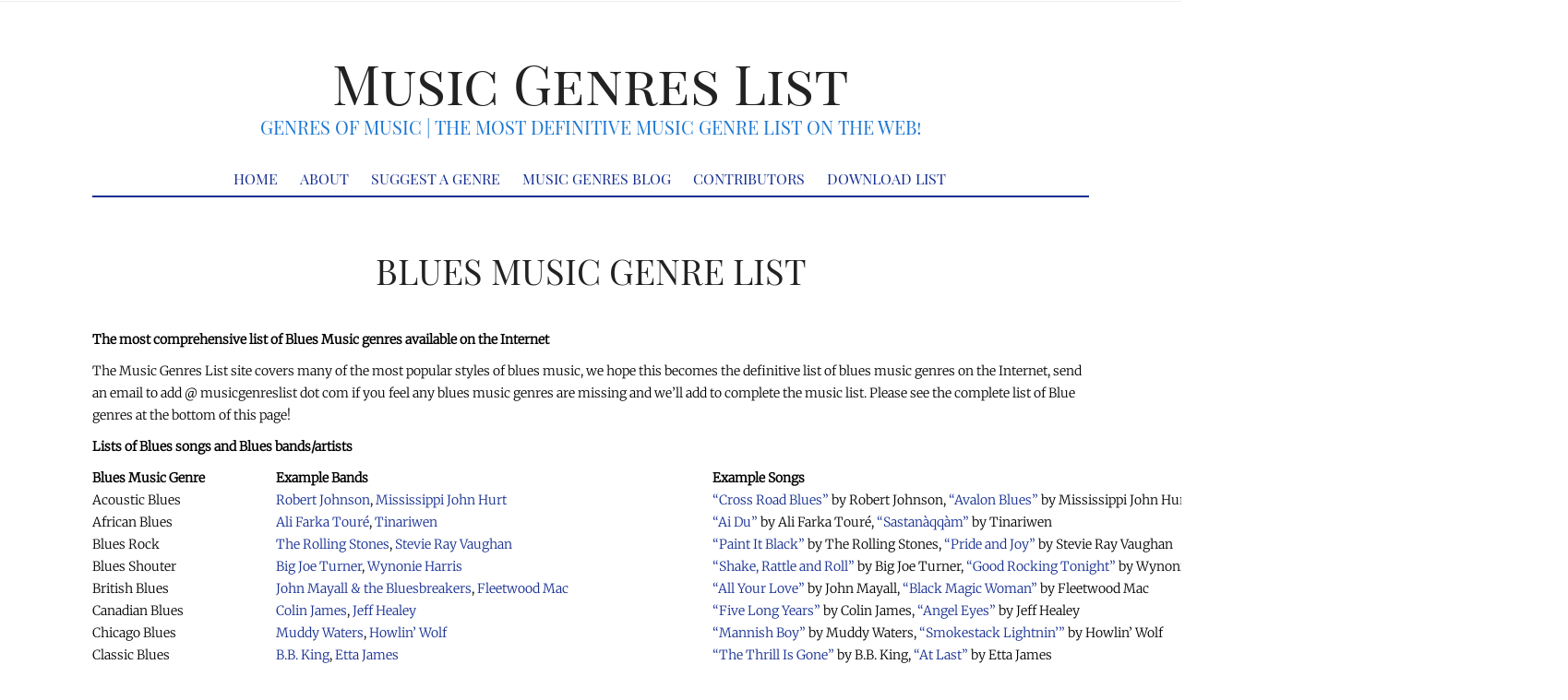

--- FILE ---
content_type: text/html; charset=UTF-8
request_url: https://www.musicgenreslist.com/music-blues/
body_size: 39131
content:
<!DOCTYPE html>
<html lang="en-US" prefix="og: https://ogp.me/ns#">
<head><meta charset="UTF-8" /><script>if(navigator.userAgent.match(/MSIE|Internet Explorer/i)||navigator.userAgent.match(/Trident\/7\..*?rv:11/i)){var href=document.location.href;if(!href.match(/[?&]nowprocket/)){if(href.indexOf("?")==-1){if(href.indexOf("#")==-1){document.location.href=href+"?nowprocket=1"}else{document.location.href=href.replace("#","?nowprocket=1#")}}else{if(href.indexOf("#")==-1){document.location.href=href+"&nowprocket=1"}else{document.location.href=href.replace("#","&nowprocket=1#")}}}}</script><script>(()=>{class RocketLazyLoadScripts{constructor(){this.v="2.0.4",this.userEvents=["keydown","keyup","mousedown","mouseup","mousemove","mouseover","mouseout","touchmove","touchstart","touchend","touchcancel","wheel","click","dblclick","input"],this.attributeEvents=["onblur","onclick","oncontextmenu","ondblclick","onfocus","onmousedown","onmouseenter","onmouseleave","onmousemove","onmouseout","onmouseover","onmouseup","onmousewheel","onscroll","onsubmit"]}async t(){this.i(),this.o(),/iP(ad|hone)/.test(navigator.userAgent)&&this.h(),this.u(),this.l(this),this.m(),this.k(this),this.p(this),this._(),await Promise.all([this.R(),this.L()]),this.lastBreath=Date.now(),this.S(this),this.P(),this.D(),this.O(),this.M(),await this.C(this.delayedScripts.normal),await this.C(this.delayedScripts.defer),await this.C(this.delayedScripts.async),await this.T(),await this.F(),await this.j(),await this.A(),window.dispatchEvent(new Event("rocket-allScriptsLoaded")),this.everythingLoaded=!0,this.lastTouchEnd&&await new Promise(t=>setTimeout(t,500-Date.now()+this.lastTouchEnd)),this.I(),this.H(),this.U(),this.W()}i(){this.CSPIssue=sessionStorage.getItem("rocketCSPIssue"),document.addEventListener("securitypolicyviolation",t=>{this.CSPIssue||"script-src-elem"!==t.violatedDirective||"data"!==t.blockedURI||(this.CSPIssue=!0,sessionStorage.setItem("rocketCSPIssue",!0))},{isRocket:!0})}o(){window.addEventListener("pageshow",t=>{this.persisted=t.persisted,this.realWindowLoadedFired=!0},{isRocket:!0}),window.addEventListener("pagehide",()=>{this.onFirstUserAction=null},{isRocket:!0})}h(){let t;function e(e){t=e}window.addEventListener("touchstart",e,{isRocket:!0}),window.addEventListener("touchend",function i(o){o.changedTouches[0]&&t.changedTouches[0]&&Math.abs(o.changedTouches[0].pageX-t.changedTouches[0].pageX)<10&&Math.abs(o.changedTouches[0].pageY-t.changedTouches[0].pageY)<10&&o.timeStamp-t.timeStamp<200&&(window.removeEventListener("touchstart",e,{isRocket:!0}),window.removeEventListener("touchend",i,{isRocket:!0}),"INPUT"===o.target.tagName&&"text"===o.target.type||(o.target.dispatchEvent(new TouchEvent("touchend",{target:o.target,bubbles:!0})),o.target.dispatchEvent(new MouseEvent("mouseover",{target:o.target,bubbles:!0})),o.target.dispatchEvent(new PointerEvent("click",{target:o.target,bubbles:!0,cancelable:!0,detail:1,clientX:o.changedTouches[0].clientX,clientY:o.changedTouches[0].clientY})),event.preventDefault()))},{isRocket:!0})}q(t){this.userActionTriggered||("mousemove"!==t.type||this.firstMousemoveIgnored?"keyup"===t.type||"mouseover"===t.type||"mouseout"===t.type||(this.userActionTriggered=!0,this.onFirstUserAction&&this.onFirstUserAction()):this.firstMousemoveIgnored=!0),"click"===t.type&&t.preventDefault(),t.stopPropagation(),t.stopImmediatePropagation(),"touchstart"===this.lastEvent&&"touchend"===t.type&&(this.lastTouchEnd=Date.now()),"click"===t.type&&(this.lastTouchEnd=0),this.lastEvent=t.type,t.composedPath&&t.composedPath()[0].getRootNode()instanceof ShadowRoot&&(t.rocketTarget=t.composedPath()[0]),this.savedUserEvents.push(t)}u(){this.savedUserEvents=[],this.userEventHandler=this.q.bind(this),this.userEvents.forEach(t=>window.addEventListener(t,this.userEventHandler,{passive:!1,isRocket:!0})),document.addEventListener("visibilitychange",this.userEventHandler,{isRocket:!0})}U(){this.userEvents.forEach(t=>window.removeEventListener(t,this.userEventHandler,{passive:!1,isRocket:!0})),document.removeEventListener("visibilitychange",this.userEventHandler,{isRocket:!0}),this.savedUserEvents.forEach(t=>{(t.rocketTarget||t.target).dispatchEvent(new window[t.constructor.name](t.type,t))})}m(){const t="return false",e=Array.from(this.attributeEvents,t=>"data-rocket-"+t),i="["+this.attributeEvents.join("],[")+"]",o="[data-rocket-"+this.attributeEvents.join("],[data-rocket-")+"]",s=(e,i,o)=>{o&&o!==t&&(e.setAttribute("data-rocket-"+i,o),e["rocket"+i]=new Function("event",o),e.setAttribute(i,t))};new MutationObserver(t=>{for(const n of t)"attributes"===n.type&&(n.attributeName.startsWith("data-rocket-")||this.everythingLoaded?n.attributeName.startsWith("data-rocket-")&&this.everythingLoaded&&this.N(n.target,n.attributeName.substring(12)):s(n.target,n.attributeName,n.target.getAttribute(n.attributeName))),"childList"===n.type&&n.addedNodes.forEach(t=>{if(t.nodeType===Node.ELEMENT_NODE)if(this.everythingLoaded)for(const i of[t,...t.querySelectorAll(o)])for(const t of i.getAttributeNames())e.includes(t)&&this.N(i,t.substring(12));else for(const e of[t,...t.querySelectorAll(i)])for(const t of e.getAttributeNames())this.attributeEvents.includes(t)&&s(e,t,e.getAttribute(t))})}).observe(document,{subtree:!0,childList:!0,attributeFilter:[...this.attributeEvents,...e]})}I(){this.attributeEvents.forEach(t=>{document.querySelectorAll("[data-rocket-"+t+"]").forEach(e=>{this.N(e,t)})})}N(t,e){const i=t.getAttribute("data-rocket-"+e);i&&(t.setAttribute(e,i),t.removeAttribute("data-rocket-"+e))}k(t){Object.defineProperty(HTMLElement.prototype,"onclick",{get(){return this.rocketonclick||null},set(e){this.rocketonclick=e,this.setAttribute(t.everythingLoaded?"onclick":"data-rocket-onclick","this.rocketonclick(event)")}})}S(t){function e(e,i){let o=e[i];e[i]=null,Object.defineProperty(e,i,{get:()=>o,set(s){t.everythingLoaded?o=s:e["rocket"+i]=o=s}})}e(document,"onreadystatechange"),e(window,"onload"),e(window,"onpageshow");try{Object.defineProperty(document,"readyState",{get:()=>t.rocketReadyState,set(e){t.rocketReadyState=e},configurable:!0}),document.readyState="loading"}catch(t){console.log("WPRocket DJE readyState conflict, bypassing")}}l(t){this.originalAddEventListener=EventTarget.prototype.addEventListener,this.originalRemoveEventListener=EventTarget.prototype.removeEventListener,this.savedEventListeners=[],EventTarget.prototype.addEventListener=function(e,i,o){o&&o.isRocket||!t.B(e,this)&&!t.userEvents.includes(e)||t.B(e,this)&&!t.userActionTriggered||e.startsWith("rocket-")||t.everythingLoaded?t.originalAddEventListener.call(this,e,i,o):(t.savedEventListeners.push({target:this,remove:!1,type:e,func:i,options:o}),"mouseenter"!==e&&"mouseleave"!==e||t.originalAddEventListener.call(this,e,t.savedUserEvents.push,o))},EventTarget.prototype.removeEventListener=function(e,i,o){o&&o.isRocket||!t.B(e,this)&&!t.userEvents.includes(e)||t.B(e,this)&&!t.userActionTriggered||e.startsWith("rocket-")||t.everythingLoaded?t.originalRemoveEventListener.call(this,e,i,o):t.savedEventListeners.push({target:this,remove:!0,type:e,func:i,options:o})}}J(t,e){this.savedEventListeners=this.savedEventListeners.filter(i=>{let o=i.type,s=i.target||window;return e!==o||t!==s||(this.B(o,s)&&(i.type="rocket-"+o),this.$(i),!1)})}H(){EventTarget.prototype.addEventListener=this.originalAddEventListener,EventTarget.prototype.removeEventListener=this.originalRemoveEventListener,this.savedEventListeners.forEach(t=>this.$(t))}$(t){t.remove?this.originalRemoveEventListener.call(t.target,t.type,t.func,t.options):this.originalAddEventListener.call(t.target,t.type,t.func,t.options)}p(t){let e;function i(e){return t.everythingLoaded?e:e.split(" ").map(t=>"load"===t||t.startsWith("load.")?"rocket-jquery-load":t).join(" ")}function o(o){function s(e){const s=o.fn[e];o.fn[e]=o.fn.init.prototype[e]=function(){return this[0]===window&&t.userActionTriggered&&("string"==typeof arguments[0]||arguments[0]instanceof String?arguments[0]=i(arguments[0]):"object"==typeof arguments[0]&&Object.keys(arguments[0]).forEach(t=>{const e=arguments[0][t];delete arguments[0][t],arguments[0][i(t)]=e})),s.apply(this,arguments),this}}if(o&&o.fn&&!t.allJQueries.includes(o)){const e={DOMContentLoaded:[],"rocket-DOMContentLoaded":[]};for(const t in e)document.addEventListener(t,()=>{e[t].forEach(t=>t())},{isRocket:!0});o.fn.ready=o.fn.init.prototype.ready=function(i){function s(){parseInt(o.fn.jquery)>2?setTimeout(()=>i.bind(document)(o)):i.bind(document)(o)}return"function"==typeof i&&(t.realDomReadyFired?!t.userActionTriggered||t.fauxDomReadyFired?s():e["rocket-DOMContentLoaded"].push(s):e.DOMContentLoaded.push(s)),o([])},s("on"),s("one"),s("off"),t.allJQueries.push(o)}e=o}t.allJQueries=[],o(window.jQuery),Object.defineProperty(window,"jQuery",{get:()=>e,set(t){o(t)}})}P(){const t=new Map;document.write=document.writeln=function(e){const i=document.currentScript,o=document.createRange(),s=i.parentElement;let n=t.get(i);void 0===n&&(n=i.nextSibling,t.set(i,n));const c=document.createDocumentFragment();o.setStart(c,0),c.appendChild(o.createContextualFragment(e)),s.insertBefore(c,n)}}async R(){return new Promise(t=>{this.userActionTriggered?t():this.onFirstUserAction=t})}async L(){return new Promise(t=>{document.addEventListener("DOMContentLoaded",()=>{this.realDomReadyFired=!0,t()},{isRocket:!0})})}async j(){return this.realWindowLoadedFired?Promise.resolve():new Promise(t=>{window.addEventListener("load",t,{isRocket:!0})})}M(){this.pendingScripts=[];this.scriptsMutationObserver=new MutationObserver(t=>{for(const e of t)e.addedNodes.forEach(t=>{"SCRIPT"!==t.tagName||t.noModule||t.isWPRocket||this.pendingScripts.push({script:t,promise:new Promise(e=>{const i=()=>{const i=this.pendingScripts.findIndex(e=>e.script===t);i>=0&&this.pendingScripts.splice(i,1),e()};t.addEventListener("load",i,{isRocket:!0}),t.addEventListener("error",i,{isRocket:!0}),setTimeout(i,1e3)})})})}),this.scriptsMutationObserver.observe(document,{childList:!0,subtree:!0})}async F(){await this.X(),this.pendingScripts.length?(await this.pendingScripts[0].promise,await this.F()):this.scriptsMutationObserver.disconnect()}D(){this.delayedScripts={normal:[],async:[],defer:[]},document.querySelectorAll("script[type$=rocketlazyloadscript]").forEach(t=>{t.hasAttribute("data-rocket-src")?t.hasAttribute("async")&&!1!==t.async?this.delayedScripts.async.push(t):t.hasAttribute("defer")&&!1!==t.defer||"module"===t.getAttribute("data-rocket-type")?this.delayedScripts.defer.push(t):this.delayedScripts.normal.push(t):this.delayedScripts.normal.push(t)})}async _(){await this.L();let t=[];document.querySelectorAll("script[type$=rocketlazyloadscript][data-rocket-src]").forEach(e=>{let i=e.getAttribute("data-rocket-src");if(i&&!i.startsWith("data:")){i.startsWith("//")&&(i=location.protocol+i);try{const o=new URL(i).origin;o!==location.origin&&t.push({src:o,crossOrigin:e.crossOrigin||"module"===e.getAttribute("data-rocket-type")})}catch(t){}}}),t=[...new Map(t.map(t=>[JSON.stringify(t),t])).values()],this.Y(t,"preconnect")}async G(t){if(await this.K(),!0!==t.noModule||!("noModule"in HTMLScriptElement.prototype))return new Promise(e=>{let i;function o(){(i||t).setAttribute("data-rocket-status","executed"),e()}try{if(navigator.userAgent.includes("Firefox/")||""===navigator.vendor||this.CSPIssue)i=document.createElement("script"),[...t.attributes].forEach(t=>{let e=t.nodeName;"type"!==e&&("data-rocket-type"===e&&(e="type"),"data-rocket-src"===e&&(e="src"),i.setAttribute(e,t.nodeValue))}),t.text&&(i.text=t.text),t.nonce&&(i.nonce=t.nonce),i.hasAttribute("src")?(i.addEventListener("load",o,{isRocket:!0}),i.addEventListener("error",()=>{i.setAttribute("data-rocket-status","failed-network"),e()},{isRocket:!0}),setTimeout(()=>{i.isConnected||e()},1)):(i.text=t.text,o()),i.isWPRocket=!0,t.parentNode.replaceChild(i,t);else{const i=t.getAttribute("data-rocket-type"),s=t.getAttribute("data-rocket-src");i?(t.type=i,t.removeAttribute("data-rocket-type")):t.removeAttribute("type"),t.addEventListener("load",o,{isRocket:!0}),t.addEventListener("error",i=>{this.CSPIssue&&i.target.src.startsWith("data:")?(console.log("WPRocket: CSP fallback activated"),t.removeAttribute("src"),this.G(t).then(e)):(t.setAttribute("data-rocket-status","failed-network"),e())},{isRocket:!0}),s?(t.fetchPriority="high",t.removeAttribute("data-rocket-src"),t.src=s):t.src="data:text/javascript;base64,"+window.btoa(unescape(encodeURIComponent(t.text)))}}catch(i){t.setAttribute("data-rocket-status","failed-transform"),e()}});t.setAttribute("data-rocket-status","skipped")}async C(t){const e=t.shift();return e?(e.isConnected&&await this.G(e),this.C(t)):Promise.resolve()}O(){this.Y([...this.delayedScripts.normal,...this.delayedScripts.defer,...this.delayedScripts.async],"preload")}Y(t,e){this.trash=this.trash||[];let i=!0;var o=document.createDocumentFragment();t.forEach(t=>{const s=t.getAttribute&&t.getAttribute("data-rocket-src")||t.src;if(s&&!s.startsWith("data:")){const n=document.createElement("link");n.href=s,n.rel=e,"preconnect"!==e&&(n.as="script",n.fetchPriority=i?"high":"low"),t.getAttribute&&"module"===t.getAttribute("data-rocket-type")&&(n.crossOrigin=!0),t.crossOrigin&&(n.crossOrigin=t.crossOrigin),t.integrity&&(n.integrity=t.integrity),t.nonce&&(n.nonce=t.nonce),o.appendChild(n),this.trash.push(n),i=!1}}),document.head.appendChild(o)}W(){this.trash.forEach(t=>t.remove())}async T(){try{document.readyState="interactive"}catch(t){}this.fauxDomReadyFired=!0;try{await this.K(),this.J(document,"readystatechange"),document.dispatchEvent(new Event("rocket-readystatechange")),await this.K(),document.rocketonreadystatechange&&document.rocketonreadystatechange(),await this.K(),this.J(document,"DOMContentLoaded"),document.dispatchEvent(new Event("rocket-DOMContentLoaded")),await this.K(),this.J(window,"DOMContentLoaded"),window.dispatchEvent(new Event("rocket-DOMContentLoaded"))}catch(t){console.error(t)}}async A(){try{document.readyState="complete"}catch(t){}try{await this.K(),this.J(document,"readystatechange"),document.dispatchEvent(new Event("rocket-readystatechange")),await this.K(),document.rocketonreadystatechange&&document.rocketonreadystatechange(),await this.K(),this.J(window,"load"),window.dispatchEvent(new Event("rocket-load")),await this.K(),window.rocketonload&&window.rocketonload(),await this.K(),this.allJQueries.forEach(t=>t(window).trigger("rocket-jquery-load")),await this.K(),this.J(window,"pageshow");const t=new Event("rocket-pageshow");t.persisted=this.persisted,window.dispatchEvent(t),await this.K(),window.rocketonpageshow&&window.rocketonpageshow({persisted:this.persisted})}catch(t){console.error(t)}}async K(){Date.now()-this.lastBreath>45&&(await this.X(),this.lastBreath=Date.now())}async X(){return document.hidden?new Promise(t=>setTimeout(t)):new Promise(t=>requestAnimationFrame(t))}B(t,e){return e===document&&"readystatechange"===t||(e===document&&"DOMContentLoaded"===t||(e===window&&"DOMContentLoaded"===t||(e===window&&"load"===t||e===window&&"pageshow"===t)))}static run(){(new RocketLazyLoadScripts).t()}}RocketLazyLoadScripts.run()})();</script>
	
	<meta http-equiv="X-UA-Compatible" content="IE=edge">
    <meta name="viewport" content="width=device-width, initial-scale=1">
	<link rel="profile" href="https://gmpg.org/xfn/11" />
	
<!-- Search Engine Optimization by Rank Math - https://rankmath.com/ -->
<title>Blues Music Genre List</title>
<link data-rocket-prefetch href="https://fonts.googleapis.com" rel="dns-prefetch">
<link data-rocket-prefetch href="https://musicgenreslist.com" rel="dns-prefetch">
<link data-rocket-preload as="style" href="https://fonts.googleapis.com/css?family=Merriweather%3A300%7CPlayfair%20Display%20SC%3A400%2C700%2C900%2C400italic%2C700italic%2C900italic%7CSource%20Sans%20Pro%3A400&#038;display=swap" rel="preload">
<link href="https://fonts.googleapis.com/css?family=Merriweather%3A300%7CPlayfair%20Display%20SC%3A400%2C700%2C900%2C400italic%2C700italic%2C900italic%7CSource%20Sans%20Pro%3A400&#038;display=swap" media="print" onload="this.media=&#039;all&#039;" rel="stylesheet">
<style id="wpr-usedcss">img:is([sizes=auto i],[sizes^="auto," i]){contain-intrinsic-size:3000px 1500px}img.emoji{display:inline!important;border:none!important;box-shadow:none!important;height:1em!important;width:1em!important;margin:0 .07em!important;vertical-align:-.1em!important;background:0 0!important;padding:0!important}html{font-family:sans-serif;-webkit-text-size-adjust:100%;-ms-text-size-adjust:100%}body{margin:0}figcaption,figure,footer,header,main,nav,section{display:block}canvas,progress,video{display:inline-block;vertical-align:baseline}[hidden],template{display:none}a{background-color:transparent}a:active,a:hover{outline:0}strong{font-weight:700}h1{margin:.67em 0;font-size:2em}img{border:0}svg:not(:root){overflow:hidden}figure{margin:1em 40px}hr{height:0;-webkit-box-sizing:content-box;-moz-box-sizing:content-box;box-sizing:content-box}code{font-family:monospace,monospace;font-size:1em}button,input,optgroup,select,textarea{margin:0;font:inherit;color:inherit}button{overflow:visible}button,select{text-transform:none}button,html input[type=button],input[type=submit]{-webkit-appearance:button;cursor:pointer}button[disabled],html input[disabled]{cursor:default}button::-moz-focus-inner,input::-moz-focus-inner{padding:0;border:0}input{line-height:normal}input[type=checkbox],input[type=radio]{-webkit-box-sizing:border-box;-moz-box-sizing:border-box;box-sizing:border-box;padding:0}input[type=number]::-webkit-inner-spin-button,input[type=number]::-webkit-outer-spin-button{height:auto}input[type=search]{-webkit-box-sizing:content-box;-moz-box-sizing:content-box;box-sizing:content-box;-webkit-appearance:textfield}input[type=search]::-webkit-search-cancel-button,input[type=search]::-webkit-search-decoration{-webkit-appearance:none}fieldset{padding:.35em .625em .75em;margin:0 2px;border:1px solid silver}legend{padding:0;border:0}textarea{overflow:auto}optgroup{font-weight:700}table{border-spacing:0;border-collapse:collapse}td,th{padding:0}@media print{*,:after,:before{color:#000!important;text-shadow:none!important;background:0 0!important;-webkit-box-shadow:none!important;box-shadow:none!important}a,a:visited{text-decoration:underline}a[href]:after{content:" (" attr(href) ")"}a[href^="#"]:after,a[href^="javascript:"]:after{content:""}thead{display:table-header-group}img,tr{page-break-inside:avoid}img{max-width:100%!important}h3,p{orphans:3;widows:3}h3{page-break-after:avoid}select{background:#fff!important}.label{border:1px solid #000}.table{border-collapse:collapse!important}.table td,.table th{background-color:#fff!important}}*{-webkit-box-sizing:border-box;-moz-box-sizing:border-box;box-sizing:border-box}:after,:before{-webkit-box-sizing:border-box;-moz-box-sizing:border-box;box-sizing:border-box}html{font-size:10px;-webkit-tap-highlight-color:transparent}body{font-family:"Helvetica Neue",Helvetica,Arial,sans-serif;font-size:14px;line-height:1.42857143;color:#333;background-color:#fff}button,input,select,textarea{font-family:inherit;font-size:inherit;line-height:inherit}a{color:#337ab7;text-decoration:none}a:focus,a:hover{color:#23527c;text-decoration:underline}a:focus{outline:dotted thin;outline:-webkit-focus-ring-color auto 5px;outline-offset:-2px}figure{margin:0}img{vertical-align:middle}hr{margin-top:20px;margin-bottom:20px;border:0;border-top:1px solid #eee}[role=button]{cursor:pointer}h1,h3{font-family:inherit;font-weight:500;line-height:1.1;color:inherit}h1,h3{margin-top:20px;margin-bottom:10px}h1{font-size:36px}h3{font-size:24px}p{margin:0 0 10px}ul{margin-top:0;margin-bottom:10px}ul ul{margin-bottom:0}dl{margin-top:0;margin-bottom:20px}address{margin-bottom:20px;font-style:normal;line-height:1.42857143}code{font-family:Menlo,Monaco,Consolas,"Courier New",monospace}code{padding:2px 4px;font-size:90%;color:#c7254e;background-color:#f9f2f4;border-radius:4px}.container{padding-right:15px;padding-left:15px;margin-right:auto;margin-left:auto}@media (min-width:768px){.container{width:750px}}@media (min-width:992px){.container{width:970px}}@media (min-width:1200px){.container{width:1170px}}.row{margin-right:-15px;margin-left:-15px}.col-lg-6,.col-md-12,.col-md-6,.col-sm-12,.col-xs-12{position:relative;min-height:1px;padding-right:15px;padding-left:15px}.col-xs-12{float:left}.col-xs-12{width:100%}@media (min-width:768px){.col-sm-12{float:left}.col-sm-12{width:100%}}@media (min-width:992px){.col-md-12,.col-md-6{float:left}.col-md-12{width:100%}.col-md-6{width:50%}}@media (min-width:1200px){.col-lg-6{float:left}.col-lg-6{width:50%}}table{background-color:transparent}caption{padding-top:8px;padding-bottom:8px;color:#777;text-align:left}th{text-align:left}.table{width:100%;max-width:100%;margin-bottom:20px}.table>tbody>tr>td,.table>tbody>tr>th,.table>thead>tr>td,.table>thead>tr>th{padding:8px;line-height:1.42857143;vertical-align:top;border-top:1px solid #ddd}.table>thead>tr>th{vertical-align:bottom;border-bottom:2px solid #ddd}.table>caption+thead>tr:first-child>td,.table>caption+thead>tr:first-child>th,.table>colgroup+thead>tr:first-child>td,.table>colgroup+thead>tr:first-child>th,.table>thead:first-child>tr:first-child>td,.table>thead:first-child>tr:first-child>th{border-top:0}.table>tbody+tbody{border-top:2px solid #ddd}.table .table{background-color:#fff}table td[class*=col-],table th[class*=col-]{position:static;display:table-cell;float:none}.table>tbody>tr.active>td,.table>tbody>tr.active>th,.table>tbody>tr>td.active,.table>tbody>tr>th.active,.table>thead>tr.active>td,.table>thead>tr.active>th,.table>thead>tr>td.active,.table>thead>tr>th.active{background-color:#f5f5f5}.table>tbody>tr.success>td,.table>tbody>tr.success>th,.table>tbody>tr>td.success,.table>tbody>tr>th.success,.table>thead>tr.success>td,.table>thead>tr.success>th,.table>thead>tr>td.success,.table>thead>tr>th.success{background-color:#dff0d8}.table>tbody>tr.warning>td,.table>tbody>tr.warning>th,.table>tbody>tr>td.warning,.table>tbody>tr>th.warning,.table>thead>tr.warning>td,.table>thead>tr.warning>th,.table>thead>tr>td.warning,.table>thead>tr>th.warning{background-color:#fcf8e3}fieldset{min-width:0;padding:0;margin:0;border:0}legend{display:block;width:100%;padding:0;margin-bottom:20px;font-size:21px;line-height:inherit;color:#333;border:0;border-bottom:1px solid #e5e5e5}label{display:inline-block;max-width:100%;margin-bottom:5px;font-weight:700}input[type=search]{-webkit-box-sizing:border-box;-moz-box-sizing:border-box;box-sizing:border-box}input[type=checkbox],input[type=radio]{margin:4px 0 0;line-height:normal}select[multiple],select[size]{height:auto}input[type=checkbox]:focus,input[type=radio]:focus{outline:dotted thin;outline:-webkit-focus-ring-color auto 5px;outline-offset:-2px}input[type=search]{-webkit-appearance:none}.checkbox,.radio{position:relative;display:block;margin-top:10px;margin-bottom:10px}.checkbox label,.radio label{min-height:20px;padding-left:20px;margin-bottom:0;font-weight:400;cursor:pointer}.checkbox input[type=checkbox],.radio input[type=radio]{position:absolute;margin-left:-20px}.checkbox+.checkbox,.radio+.radio{margin-top:-5px}fieldset[disabled] input[type=checkbox],fieldset[disabled] input[type=radio],input[type=checkbox].disabled,input[type=checkbox][disabled],input[type=radio].disabled,input[type=radio][disabled]{cursor:not-allowed}.checkbox.disabled label,.radio.disabled label,fieldset[disabled] .checkbox label,fieldset[disabled] .radio label{cursor:not-allowed}.btn{display:inline-block;padding:6px 12px;margin-bottom:0;font-size:14px;font-weight:400;line-height:1.42857143;text-align:center;white-space:nowrap;vertical-align:middle;-ms-touch-action:manipulation;touch-action:manipulation;cursor:pointer;-webkit-user-select:none;-moz-user-select:none;-ms-user-select:none;user-select:none;background-image:none;border:1px solid transparent;border-radius:4px}.btn.active.focus,.btn.active:focus,.btn.focus,.btn:active.focus,.btn:active:focus,.btn:focus{outline:dotted thin;outline:-webkit-focus-ring-color auto 5px;outline-offset:-2px}.btn.focus,.btn:focus,.btn:hover{color:#333;text-decoration:none}.btn.active,.btn:active{background-image:none;outline:0;-webkit-box-shadow:inset 0 3px 5px rgba(0,0,0,.125);box-shadow:inset 0 3px 5px rgba(0,0,0,.125)}.btn.disabled,.btn[disabled],fieldset[disabled] .btn{pointer-events:none;cursor:not-allowed;-webkit-box-shadow:none;box-shadow:none;opacity:.65}.fade{opacity:0;-webkit-transition:opacity .15s linear;-o-transition:opacity .15s linear;transition:opacity .15s linear}.fade.in{opacity:1}.collapse{display:none}.collapse.in{display:block}tr.collapse.in{display:table-row}tbody.collapse.in{display:table-row-group}.collapsing{position:relative;height:0;overflow:hidden;-webkit-transition-timing-function:ease;-o-transition-timing-function:ease;transition-timing-function:ease;-webkit-transition-duration:.35s;-o-transition-duration:.35s;transition-duration:.35s;-webkit-transition-property:height,visibility;-o-transition-property:height,visibility;transition-property:height,visibility}.dropdown{position:relative}.dropdown-menu{position:absolute;top:100%;left:0;z-index:1000;display:none;float:left;min-width:160px;padding:5px 0;margin:2px 0 0;font-size:14px;text-align:left;list-style:none;background-color:#fff;-webkit-background-clip:padding-box;background-clip:padding-box;border:1px solid #ccc;border:1px solid rgba(0,0,0,.15);border-radius:4px;-webkit-box-shadow:0 6px 12px rgba(0,0,0,.175);box-shadow:0 6px 12px rgba(0,0,0,.175)}.dropdown-menu>li>a{display:block;padding:3px 20px;clear:both;font-weight:400;line-height:1.42857143;color:#333;white-space:nowrap}.dropdown-menu>li>a:focus,.dropdown-menu>li>a:hover{color:#262626;text-decoration:none;background-color:#f5f5f5}.dropdown-menu>.active>a,.dropdown-menu>.active>a:focus,.dropdown-menu>.active>a:hover{color:#fff;text-decoration:none;background-color:#337ab7;outline:0}.dropdown-menu>.disabled>a,.dropdown-menu>.disabled>a:focus,.dropdown-menu>.disabled>a:hover{color:#777}.dropdown-menu>.disabled>a:focus,.dropdown-menu>.disabled>a:hover{text-decoration:none;cursor:not-allowed;background-color:transparent;background-image:none}.open>.dropdown-menu{display:block}.open>a{outline:0}.dropdown-backdrop{position:fixed;top:0;right:0;bottom:0;left:0;z-index:990}.nav{padding-left:0;margin-bottom:0;list-style:none}.nav>li{position:relative;display:block}.nav>li>a{position:relative;display:block;padding:10px 15px}.nav>li>a:focus,.nav>li>a:hover{text-decoration:none;background-color:#eee}.nav>li.disabled>a{color:#777}.nav>li.disabled>a:focus,.nav>li.disabled>a:hover{color:#777;text-decoration:none;cursor:not-allowed;background-color:transparent}.nav .open>a,.nav .open>a:focus,.nav .open>a:hover{background-color:#eee;border-color:#337ab7}.nav>li>a>img{max-width:none}.navbar-fixed-top{position:fixed;right:0;left:0;z-index:1030}@media (min-width:768px){.navbar-fixed-top{border-radius:0}}.navbar-fixed-top{top:0;border-width:0 0 1px}.navbar-nav{margin:7.5px -15px}.navbar-nav>li>a{padding-top:10px;padding-bottom:10px;line-height:20px}@media (max-width:767px){.navbar-nav .open .dropdown-menu{position:static;float:none;width:auto;margin-top:0;background-color:transparent;border:0;-webkit-box-shadow:none;box-shadow:none}.navbar-nav .open .dropdown-menu>li>a{padding:5px 15px 5px 25px}.navbar-nav .open .dropdown-menu>li>a{line-height:20px}.navbar-nav .open .dropdown-menu>li>a:focus,.navbar-nav .open .dropdown-menu>li>a:hover{background-image:none}}@media (min-width:768px){.navbar-nav{float:left;margin:0}.navbar-nav>li{float:left}.navbar-nav>li>a{padding-top:15px;padding-bottom:15px}.navbar-form .checkbox,.navbar-form .radio{display:inline-block;margin-top:0;margin-bottom:0;vertical-align:middle}.navbar-form .checkbox label,.navbar-form .radio label{padding-left:0}.navbar-form .checkbox input[type=checkbox],.navbar-form .radio input[type=radio]{position:relative;margin-left:0}}.navbar-form{padding:10px 15px;margin-top:8px;margin-right:-15px;margin-bottom:8px;margin-left:-15px;border-top:1px solid transparent;border-bottom:1px solid transparent;-webkit-box-shadow:inset 0 1px 0 rgba(255,255,255,.1),0 1px 0 rgba(255,255,255,.1);box-shadow:inset 0 1px 0 rgba(255,255,255,.1),0 1px 0 rgba(255,255,255,.1)}@media (min-width:768px){.navbar-form{width:auto;padding-top:0;padding-bottom:0;margin-right:0;margin-left:0;border:0;-webkit-box-shadow:none;box-shadow:none}}.navbar-nav>li>.dropdown-menu{margin-top:0;border-top-left-radius:0;border-top-right-radius:0}.label{display:inline;padding:.2em .6em .3em;font-size:75%;font-weight:700;line-height:1;color:#fff;text-align:center;white-space:nowrap;vertical-align:baseline;border-radius:.25em}a.label:focus,a.label:hover{color:#fff;text-decoration:none;cursor:pointer}.label:empty{display:none}.btn .label{position:relative;top:-1px}.alert{padding:15px;margin-bottom:20px;border:1px solid transparent;border-radius:4px}.alert>p,.alert>ul{margin-bottom:0}.alert>p+p{margin-top:5px}.progress{height:20px;margin-bottom:20px;overflow:hidden;background-color:#f5f5f5;border-radius:4px;-webkit-box-shadow:inset 0 1px 2px rgba(0,0,0,.1);box-shadow:inset 0 1px 2px rgba(0,0,0,.1)}.panel{margin-bottom:20px;background-color:#fff;border:1px solid transparent;border-radius:4px;-webkit-box-shadow:0 1px 1px rgba(0,0,0,.05);box-shadow:0 1px 1px rgba(0,0,0,.05)}.panel>.table{margin-bottom:0}.panel>.table caption{padding-right:15px;padding-left:15px}.panel>.table:first-child{border-top-left-radius:3px;border-top-right-radius:3px}.panel>.table:first-child>tbody:first-child>tr:first-child,.panel>.table:first-child>thead:first-child>tr:first-child{border-top-left-radius:3px;border-top-right-radius:3px}.panel>.table:first-child>tbody:first-child>tr:first-child td:first-child,.panel>.table:first-child>tbody:first-child>tr:first-child th:first-child,.panel>.table:first-child>thead:first-child>tr:first-child td:first-child,.panel>.table:first-child>thead:first-child>tr:first-child th:first-child{border-top-left-radius:3px}.panel>.table:first-child>tbody:first-child>tr:first-child td:last-child,.panel>.table:first-child>tbody:first-child>tr:first-child th:last-child,.panel>.table:first-child>thead:first-child>tr:first-child td:last-child,.panel>.table:first-child>thead:first-child>tr:first-child th:last-child{border-top-right-radius:3px}.panel>.table:last-child{border-bottom-right-radius:3px;border-bottom-left-radius:3px}.panel>.table:last-child>tbody:last-child>tr:last-child{border-bottom-right-radius:3px;border-bottom-left-radius:3px}.panel>.table:last-child>tbody:last-child>tr:last-child td:first-child,.panel>.table:last-child>tbody:last-child>tr:last-child th:first-child{border-bottom-left-radius:3px}.panel>.table:last-child>tbody:last-child>tr:last-child td:last-child,.panel>.table:last-child>tbody:last-child>tr:last-child th:last-child{border-bottom-right-radius:3px}.panel>.table>tbody:first-child>tr:first-child td,.panel>.table>tbody:first-child>tr:first-child th{border-top:0}.modal-open{overflow:hidden}.modal-dialog{position:relative;width:auto;margin:10px}.modal-content{position:relative;background-color:#fff;-webkit-background-clip:padding-box;background-clip:padding-box;border:1px solid #999;border:1px solid rgba(0,0,0,.2);border-radius:6px;outline:0;-webkit-box-shadow:0 3px 9px rgba(0,0,0,.5);box-shadow:0 3px 9px rgba(0,0,0,.5)}.modal-scrollbar-measure{position:absolute;top:-9999px;width:50px;height:50px;overflow:scroll}@media (min-width:768px){.modal-dialog{width:600px;margin:30px auto}.modal-content{-webkit-box-shadow:0 5px 15px rgba(0,0,0,.5);box-shadow:0 5px 15px rgba(0,0,0,.5)}}.tooltip{position:absolute;z-index:1070;display:block;font-family:"Helvetica Neue",Helvetica,Arial,sans-serif;font-size:12px;font-weight:400;line-height:1.4;opacity:0}.tooltip.in{opacity:.9}.tooltip.top{padding:5px 0;margin-top:-3px}.tooltip.right{padding:0 5px;margin-left:3px}.tooltip.bottom{padding:5px 0;margin-top:3px}.tooltip.left{padding:0 5px;margin-left:-3px}.tooltip-inner{max-width:200px;padding:3px 8px;color:#fff;text-align:center;text-decoration:none;background-color:#000;border-radius:4px}.tooltip-arrow{position:absolute;width:0;height:0;border-color:transparent;border-style:solid}.tooltip.top .tooltip-arrow{bottom:0;left:50%;margin-left:-5px;border-width:5px 5px 0;border-top-color:#000}.tooltip.top-left .tooltip-arrow{right:5px;bottom:0;margin-bottom:-5px;border-width:5px 5px 0;border-top-color:#000}.tooltip.right .tooltip-arrow{top:50%;left:0;margin-top:-5px;border-width:5px 5px 5px 0;border-right-color:#000}.tooltip.left .tooltip-arrow{top:50%;right:0;margin-top:-5px;border-width:5px 0 5px 5px;border-left-color:#000}.tooltip.bottom .tooltip-arrow{top:0;left:50%;margin-left:-5px;border-width:0 5px 5px;border-bottom-color:#000}.popover{position:absolute;top:0;left:0;z-index:1060;display:none;max-width:276px;padding:1px;font-family:"Helvetica Neue",Helvetica,Arial,sans-serif;font-size:14px;font-weight:400;line-height:1.42857143;text-align:left;white-space:normal;background-color:#fff;-webkit-background-clip:padding-box;background-clip:padding-box;border:1px solid #ccc;border:1px solid rgba(0,0,0,.2);border-radius:6px;-webkit-box-shadow:0 5px 10px rgba(0,0,0,.2);box-shadow:0 5px 10px rgba(0,0,0,.2)}.popover.top{margin-top:-10px}.popover.right{margin-left:10px}.popover.bottom{margin-top:10px}.popover.left{margin-left:-10px}.popover-title{padding:8px 14px;margin:0;font-size:14px;background-color:#f7f7f7;border-bottom:1px solid #ebebeb;border-radius:5px 5px 0 0}.popover-content{padding:9px 14px}.popover>.arrow,.popover>.arrow:after{position:absolute;display:block;width:0;height:0;border-color:transparent;border-style:solid}.popover>.arrow{border-width:11px}.popover>.arrow:after{content:"";border-width:10px}.popover.top>.arrow{bottom:-11px;left:50%;margin-left:-11px;border-top-color:#999;border-top-color:rgba(0,0,0,.25);border-bottom-width:0}.popover.top>.arrow:after{bottom:1px;margin-left:-10px;content:" ";border-top-color:#fff;border-bottom-width:0}.popover.right>.arrow{top:50%;left:-11px;margin-top:-11px;border-right-color:#999;border-right-color:rgba(0,0,0,.25);border-left-width:0}.popover.right>.arrow:after{bottom:-10px;left:1px;content:" ";border-right-color:#fff;border-left-width:0}.popover.bottom>.arrow{top:-11px;left:50%;margin-left:-11px;border-top-width:0;border-bottom-color:#999;border-bottom-color:rgba(0,0,0,.25)}.popover.bottom>.arrow:after{top:1px;margin-left:-10px;content:" ";border-top-width:0;border-bottom-color:#fff}.popover.left>.arrow{top:50%;right:-11px;margin-top:-11px;border-right-width:0;border-left-color:#999;border-left-color:rgba(0,0,0,.25)}.popover.left>.arrow:after{right:1px;bottom:-10px;content:" ";border-right-width:0;border-left-color:#fff}.carousel{position:relative}.carousel-indicators{position:absolute;bottom:10px;left:50%;z-index:15;width:60%;padding-left:0;margin-left:-30%;text-align:center;list-style:none}.carousel-indicators li{display:inline-block;width:10px;height:10px;margin:1px;text-indent:-999px;cursor:pointer;background-color:rgba(0,0,0,0);border:1px solid #fff;border-radius:10px}.carousel-indicators .active{width:12px;height:12px;margin:0;background-color:#fff}@media screen and (min-width:768px){.carousel-indicators{bottom:20px}}.clearfix:after,.clearfix:before,.container:after,.container:before,.nav:after,.nav:before,.row:after,.row:before{display:table;content:" "}.clearfix:after,.container:after,.nav:after,.row:after{clear:both}.hide{display:none!important}.show{display:block!important}.hidden{display:none!important}.affix{position:fixed}@-ms-viewport{width:device-width}.fa{display:inline-block;font:14px/1 FontAwesome;font-size:inherit;text-rendering:auto;-webkit-font-smoothing:antialiased;-moz-osx-font-smoothing:grayscale}.fa-bars:before{content:"\f0c9"}.fa-angle-left:before{content:"\f104"}.fa-angle-right:before{content:"\f105"}.fa-angle-down:before{content:"\f107"}.mfp-bg{top:0;left:0;width:100%;height:100%;z-index:1042;overflow:hidden;position:fixed;background:#fff;opacity:.8}.mfp-wrap{top:0;left:0;width:100%;height:100%;z-index:1043;position:fixed;outline:0!important;-webkit-backface-visibility:hidden}.mfp-container{text-align:center;position:absolute;width:100%;height:100%;left:0;top:0;padding:0 8px;-webkit-box-sizing:border-box;-moz-box-sizing:border-box;box-sizing:border-box}.mfp-container:before{content:'';display:inline-block;height:100%;vertical-align:middle}.mfp-align-top .mfp-container:before{display:none}.mfp-ajax-cur{cursor:progress}.mfp-zoom-out-cur{cursor:-moz-zoom-out;cursor:-webkit-zoom-out;cursor:zoom-out}.mfp-arrow,.mfp-close,.mfp-counter{-webkit-user-select:none;-moz-user-select:none;user-select:none}.mfp-loading.mfp-figure{display:none}.mfp-hide{display:none!important}button.mfp-arrow,button.mfp-close{overflow:visible;cursor:pointer;background:0 0;border:0;-webkit-appearance:none;display:block;outline:0;padding:0;z-index:1046;-webkit-box-shadow:none;box-shadow:none}button::-moz-focus-inner{padding:0;border:0}.mfp-close{width:44px;height:44px;line-height:44px;position:absolute;right:0;top:0;text-decoration:none;text-align:center;opacity:.65;padding:0 0 18px 10px;color:#fff;font-style:normal;font-size:28px}.mfp-close:focus,.mfp-close:hover{opacity:1}.mfp-close:active{top:1px}.mfp-close-btn-in .mfp-close{color:#333}.mfp-counter{position:absolute;top:0;right:0;color:#ccc;font-size:12px;line-height:18px}.mfp-arrow{position:absolute;opacity:.65;margin:0;top:50%;margin-top:-55px;padding:0;width:90px;height:110px;-webkit-tap-highlight-color:transparent}.mfp-arrow:active{margin-top:-54px}.mfp-arrow:focus,.mfp-arrow:hover{opacity:1}.mfp-arrow:after,.mfp-arrow:before{content:'';display:block;width:0;height:0;position:absolute;left:0;top:0;margin-top:35px;margin-left:35px;border:inset transparent}.mfp-arrow:after{border-top-width:13px;border-bottom-width:13px;top:8px}.mfp-arrow:before{border-top-width:21px;border-bottom-width:21px;opacity:.7}.mfp-iframe-scaler{width:100%;height:0;overflow:hidden;padding-top:56.25%}.mfp-iframe-scaler iframe{position:absolute;display:block;top:0;left:0;width:100%;height:100%;background:#000}img.mfp-img{width:auto;max-width:100%;height:auto;display:block;line-height:0;-webkit-box-sizing:border-box;-moz-box-sizing:border-box;box-sizing:border-box;padding:40px 0;margin:0 auto}.mfp-figure{line-height:0}.mfp-figure:after{content:'';position:absolute;left:0;top:40px;bottom:40px;display:block;right:0;width:auto;height:auto;z-index:-1;background:#444}.mfp-figure figure{margin:0}.mfp-bottom-bar{margin-top:-36px;position:absolute;top:100%;left:0;width:100%;cursor:auto}.mfp-title{text-align:left;line-height:18px;color:#000;word-wrap:break-word;padding-right:36px}@media screen and (max-width:800px) and (orientation:landscape),screen and (max-height:300px){.mfp-img-mobile img.mfp-img{padding:0}.mfp-img-mobile .mfp-figure:after{top:0;bottom:0}.mfp-img-mobile .mfp-bottom-bar{background:rgba(0,0,0,.6);bottom:0;margin:0;top:auto;padding:3px 5px;position:fixed;-webkit-box-sizing:border-box;-moz-box-sizing:border-box;box-sizing:border-box}.mfp-img-mobile .mfp-bottom-bar:empty{padding:0}.mfp-img-mobile .mfp-counter{right:5px;top:3px}.mfp-img-mobile .mfp-close{top:0;right:0;width:35px;height:35px;line-height:35px;background:rgba(0,0,0,.6);position:fixed;text-align:center;padding:0}}@media all and (max-width:900px){.mfp-arrow{-webkit-transform:scale(.75);transform:scale(.75)}.mfp-container{padding-left:6px;padding-right:6px}}.mfp-ie7 .mfp-img{padding:0}.mfp-ie7 .mfp-bottom-bar{width:600px;left:50%;margin-left:-300px;margin-top:5px;padding-bottom:5px}.mfp-ie7 .mfp-container{padding:0}.mfp-ie7 .mfp-close{top:0;right:0;padding-top:0}#small-dialog{padding:30px;text-align:left;max-width:1000px;margin:40px auto;position:relative;border:2px solid #222}.my-mfp-zoom-in .zoom-anim-dialog{opacity:0;-webkit-transition:.2s ease-in-out;-moz-transition:.2s ease-in-out;-o-transition:.2s ease-in-out;transition:all .2s ease-in-out;-webkit-transform:scale(.8);-moz-transform:scale(.8);-ms-transform:scale(.8);-o-transform:scale(.8);transform:scale(.8)}.my-mfp-zoom-in.mfp-ready .zoom-anim-dialog{opacity:1;-webkit-transform:scale(1);-moz-transform:scale(1);-ms-transform:scale(1);-o-transform:scale(1);transform:scale(1)}.my-mfp-zoom-in.mfp-removing .zoom-anim-dialog{-webkit-transform:scale(.8);-moz-transform:scale(.8);-ms-transform:scale(.8);-o-transform:scale(.8);transform:scale(.8);opacity:0}.my-mfp-zoom-in.mfp-bg{opacity:0;-webkit-transition:opacity .3s ease-out;-moz-transition:opacity .3s ease-out;-o-transition:opacity .3s ease-out;transition:opacity .3s ease-out;background:#fff}.my-mfp-zoom-in.mfp-ready.mfp-bg{opacity:1}.my-mfp-zoom-in.mfp-removing.mfp-bg{opacity:0}.ajax-loader{width:100%;height:60px;margin:0;display:block;z-index:0;content:'';position:absolute;left:0;top:0;overflow:hidden}.ajax-loader.loading{background:var(--wpr-bg-1428fe91-2dcd-42b9-90c2-9f1e788efa52) center center no-repeat;width:100%;height:60px;margin:0;display:block;z-index:0;content:'';position:absolute;left:0;top:0;overflow:hidden;-webkit-transition:width .5s ease-in-out;-moz-transition:width .5s ease-in-out;transition:width .5s ease-in-out}h1,h3{overflow:hidden;padding-bottom:2px}ul{list-style-type:square}.top-border{border-bottom:1px solid #eee;background:#fff}.top-container .sticky-wrapper{padding:0}.top-container a{color:#222}.top-container a:hover{color:#bbb}.top-container .sticky-nav,.top-container .sticky-wrapper{height:56px}.top-container .sticky-nav{position:relative;border-bottom:1px solid #eee}.top-container .sticky-nav.navbar-fixed-top{position:fixed;background:#fff}.top-container .nav__primary{margin-top:0}.sticky-nav,.sticky-wrapper{height:55px;z-index:1000;position:relative}.navbar-fixed-top{position:fixed!important}img{max-width:100%;height:auto;vertical-align:middle}.main-page{margin-top:30px}a:focus,a:hover{color:#222;text-decoration:none}input[type=email],input[type=number],input[type=search],input[type=text],input[type=url],select,textarea{display:inline-block;padding:12px 14px;margin-bottom:4px;font-family:inherit;font-size:14px;vertical-align:middle}input,textarea{width:auto}textarea{height:auto}input[type=email],input[type=number],input[type=search],input[type=text],input[type=url],textarea{background-color:#fff;border:1px solid #222;-webkit-transition:.4s;-moz-transition:.4s;-ms-transition:.4s;-o-transition:.4s;transition:all .4s ease}input[type=email]:focus,input[type=number]:focus,input[type=search]:focus,input[type=text]:focus,input[type=url]:focus,textarea:focus{border:1px solid #aaa;outline:0}.panel{box-shadow:unset}.nav>li>a{padding:10px}.nav>li>a:focus,.nav>li>a:hover{background-color:#f1f1f1}.progress{overflow:hidden;margin-bottom:8px;background-color:#e8e8e8;position:relative;border-radius:0;box-shadow:0 0 0 0 #fff;height:auto}.progress.active .bar{height:30px;text-align:right;line-height:29px;width:0%}.progress.active .bar span{margin-right:12px}.progress.active .bar{text-align:right;line-height:29px}.progress .bar{color:#fff;font-size:13px}.progress .bar span i{font-style:normal}a.btn{border-radius:0;text-transform:uppercase;padding:10px 26px;font-size:.8em;letter-spacing:.1em}input[type=submit]{border:1px solid #222;border-radius:0;text-transform:uppercase;padding:14px 26px;background-color:#fff;margin-bottom:0;font-size:13px;line-height:1.42857;text-align:center;white-space:nowrap;vertical-align:middle;cursor:pointer;-moz-user-select:none}iframe,object,video{max-width:100%}.top-left input[type=text]{background:0 0;border:0;padding:0}.top-left form{margin:0}@media all and (max-width:992px){.nav__mobile{display:block;position:absolute;width:100%;background:#fff;padding:0 15px;z-index:9999}.nav__primary{display:none}.flexnav{-webkit-transition:none;-moz-transition:none;-ms-transition:none;transition:none;-webkit-transform-style:preserve-3d;overflow:hidden;margin:0 auto;width:100%;max-height:0}.flexnav.opacity{opacity:0}.flexnav.flexnav-show{max-height:2000px;opacity:1;-webkit-transition:.5s ease-in-out;-moz-transition:.5s ease-in-out;-ms-transition:.5s ease-in-out;transition:all .5s ease-in-out}.flexnav li{font-size:100%;position:relative;overflow:hidden}.nav__mobile li a{border-bottom:1px solid #333!important;padding:15px 10px!important}.flexnav li a{position:relative;display:block;padding:15px 0;z-index:2;color:#222;border-bottom:1px solid #f7f7f7}.flexnav li ul{width:100%}.flexnav li ul li{font-size:100%;position:relative;overflow:hidden}.flexnav li ul.flexnav-show li{overflow:visible}.flexnav li ul li a{display:block;border-bottom:1px solid #e6e6e6;color:#222;font-size:14px}.flexnav ul li ul li a{background:#f9f9f9}.flexnav ul li ul li ul li a{background:#cbcbc9}.flexnav .touch-button{position:absolute;z-index:999;top:0;right:0;color:#999;display:inline-block;font-size:30px;text-align:center;padding:7px 15px}.flexnav .touch-button:hover{cursor:pointer}.menu-button{position:relative;padding:13px 13px 13px 0;color:#222;cursor:pointer;font-size:1.4em;display:inline-block}.menu-button .touch-button{background:0 0;position:absolute;z-index:999;top:0;right:0;font-size:23px;padding:32px;display:none;text-align:center}.flexnav>li>a{font-size:16px!important;line-height:16px!important}}@media all and (min-width:992px){.nav__mobile{display:none}.nav__primary{display:block}.flexnav li:hover>ul{visibility:visible;opacity:1;transform:translate3d(0,0,0);-webkit-transform:translate3d(0,0,0);-moz-transform:translate3d(0,0,0)}.flexnav{overflow:auto;margin:0 auto;width:100%;max-height:auto}.flexnav>li>a{border-right:1px solid #e1e1e1}.flexnav li li>a:hover{color:#050505;padding-left:18px}.flexnav li ul li a{padding:10px 12px;color:#fff;text-decoration:none;font-size:12px;border-bottom:1px solid #eee}.flexnav li ul li:last-child>a{border-bottom:0}.flexnav>li>a{color:#222;text-decoration:none;padding:0 12px 0 11px}.flexnav a{position:relative;display:block}.flexnav .touch-button{display:none}ul.flexnav{font-size:0em}.flexnav{text-align:center;overflow:visible}.flexnav.opacity{opacity:1}.flexnav li{position:relative;list-style:none;text-align:left;display:inline-block;overflow:visible}.flexnav li a{border-bottom:none}.flexnav li>ul li{width:250px;letter-spacing:-.03em}.flexnav li ul li>ul{margin-left:250px;top:0;border-top:1px solid #222}.menu-button{display:none}}header .header-overlay{position:absolute;width:100%;height:100%}.headerphoto{position:relative;text-align:center;background-repeat:no-repeat;background-size:cover}.lowestfooter{border-top:1px solid #222;margin-top:20px;padding:20px 0;font-size:13px}.footer{position:relative;z-index:100;margin-top:0;height:auto;margin:0 auto}.skills{position:relative}.skills p{margin-top:22px}::selection{background:#000;color:#fff}::-moz-selection{background:#000;color:#fff}a{outline:0;-webkit-transition:.4s;-moz-transition:.4s;-ms-transition:.4s;-o-transition:.4s;transition:all .4s ease}a:focus{outline:0}.main-holder{position:relative;z-index:1}.header h1{-webkit-transition:.6s;-moz-transition:.6s;transition:all .6s}.header .container{border-bottom:0 solid #eee}.header .logo{position:relative;z-index:99}.logo,.logo_tagline{-webkit-transition:.4s;-moz-transition:.4s;-ms-transition:.4s;-o-transition:.4s;transition:all .4s ease;text-align:center}.logo_h__txt{margin:0}.logo_link{color:#049cdb;text-decoration:none}.logo_link:hover{text-decoration:none;color:#3d3d3d}.logo_tagline{text-transform:uppercase;font-size:13px;margin:0;letter-spacing:.04em;font-weight:500}.footer .logo_tagline{display:none}.nav__primary{position:relative;z-index:2;border-top:1px solid;border-bottom:3px solid #222;transition:all .8s ease;z-index:99999}.flexnav,.flexnav *{margin:0;padding:0;list-style:none}.content-holder{position:relative;z-index:1;padding-bottom:0;margin-top:0;margin-bottom:0}#content{padding-top:0}#content.left{position:relative;z-index:9;float:right!important;margin-bottom:10px}.title-section{margin:40px auto;text-align:center}.title-section span{width:12%;display:block;margin:22px auto;border-top:3px solid #222}#portfolio-grid{clear:both}.gallery{margin:0 auto}.gallery img{border:none!important}.gallery dl{margin:0}.footer-text{font-size:13px;line-height:20px;text-align:left;color:#666;padding:0}@media (max-width:767px){.footer-text{float:none;text-align:center;margin-bottom:20px}}.btn [class*=" icon-"],.btn [class^=icon-]{background:0 0;margin-right:.25em}.label [class*=" icon-"],.label [class^=icon-]{background:0 0;margin-right:.25em}.list>ul{margin:0}.list li{position:relative}.list li:before{display:inline-block;margin-right:12px;content:attr(data-icon);font-family:FontAwesome;line-height:14px;speak:none}#back-top{text-align:right}#back-top a{text-align:right;text-decoration:none;text-transform:uppercase;font-size:11px;-webkit-transition:1s;-moz-transition:1s;-o-transition:1s;transition:1s}code.block{display:block}code{margin-bottom:20px}input{outline:0}input:focus{outline:0}input.btn:focus{outline:0}[class*=span]{position:relative}.clearfix:after,.clearfix:before{display:table;content:"";line-height:0}.clearfix:after{clear:both}.clearfix{float:none;clear:both}.white{background:#fff;height:auto;padding:50px 0}.sb-search{position:relative;width:100%;font-size:1.5em}.sb-search-input{text-align:left;border:0!important;outline:0!important;background:0 0!important;width:100%;margin:0;padding:0!important;font-size:1.6em!important;color:#222!important;height:68px!important;line-height:68px!important;font-family:'Playfair Display SC',Georgia!important}.sb-search-input::-webkit-input-placeholder{color:#222!important}.sb-search-input:-moz-placeholder{color:#222!important}.sb-search-input::-moz-placeholder{color:#222!important}.sb-search-input:-ms-input-placeholder{color:#222!important}.no-js .sb-search{width:100%}.no-js .sb-search .sb-icon-search{z-index:11}.no-js .sb-search .sb-search-submit{z-index:90}.footer .logo{margin:0;text-align:left}.logo-nav{margin-top:40px}.footer .logo_tagline{color:#666}.pagelink{display:block;text-align:right;color:#a0a0a0}.pagelink a{display:inline-block;padding:2px 12px;border:1px solid #ddd}.percent:after{content:'%';margin-left:.1em}.percent{z-index:2;display:inline-block;top:0;left:0;width:100%;position:absolute}.footer-logo{padding:10px 0}@media(max-width:767px){.logo_h__txt,.logo_link,h1{font-size:calc(1.5rem + 2.75vmin)!important;line-height:1.35!important}}@media only screen and (max-width :320px){.sb-search-input{font-size:.7em!important}}@media only screen and (max-width :480px){.title-section{margin:10px auto}#back-top,.footer .logo,.footer-text{text-align:center}#small-dialog{width:100%}.sb-search-input{font-size:.85em!important}.sticky-nav.navbar-fixed-top{position:relative}.logo{width:100%!important;margin:15px auto!important;margin-bottom:0!important}.logo_h__txt,.logo_link{font-size:50px!important;line-height:50px!important}.logo_tagline{font-size:.7em!important}.main-holder{font-size:14px;line-height:22px}a.btn{margin:5px 0}}@media only screen and (min-width:481px) and (max-width:768px){.sticky-nav.navbar-fixed-top{position:relative}}@media only screen and (max-width :992px){#back-top,.footer .logo,.footer-text{text-align:center}.sticky-nav,.sticky-wrapper{height:0}}@font-face{font-display:swap;font-family:Merriweather;font-style:normal;font-weight:300;font-stretch:100%;src:url(https://fonts.gstatic.com/s/merriweather/v32/u-4D0qyriQwlOrhSvowK_l5UcA6zuSYEqOzpPe3HOZJ5eX1WtLaQwmYiScCmDxhtNOKl8yDrgCcaFF31.woff2) format('woff2');unicode-range:U+0000-00FF,U+0131,U+0152-0153,U+02BB-02BC,U+02C6,U+02DA,U+02DC,U+0304,U+0308,U+0329,U+2000-206F,U+20AC,U+2122,U+2191,U+2193,U+2212,U+2215,U+FEFF,U+FFFD}@font-face{font-display:swap;font-family:'Playfair Display SC';font-style:normal;font-weight:400;src:url(https://fonts.gstatic.com/s/playfairdisplaysc/v17/ke85OhoaMkR6-hSn7kbHVoFf7ZfgMPr_lbkMEA.woff2) format('woff2');unicode-range:U+0000-00FF,U+0131,U+0152-0153,U+02BB-02BC,U+02C6,U+02DA,U+02DC,U+0304,U+0308,U+0329,U+2000-206F,U+20AC,U+2122,U+2191,U+2193,U+2212,U+2215,U+FEFF,U+FFFD}@media (min-width:992px){.container{width:1110px}}@media (min-width:1200px){.container{width:1110px}}.nav__mobile,.nav__primary,.top-container .sticky-nav,.top-container .sticky-nav.navbar-fixed-top{background:#fff}@media all and (min-width:800px){.flexnav>li>a{border-right-color:#fff}}.nav__primary{border-top-color:#142d91}.nav__primary{border-bottom-color:#142d91}.nav__primary{border-top-width:0}.nav__primary{border-bottom-width:2px}.lowestfooter{border-top-color:#969696}.header-overlay{background:rgba(255,255,255,.8)}body{background-color:#fff}.title-section span{border-top-color:#142d91}.progress .bar{background:#142d91}.flexnav li li>a:hover,.flexnav ul li:hover>a{color:#fff}.flexnav li li>a:hover,.flexnav ul li:hover>a{background:#222}.flexnav>li>a:hover{color:#222}.flexnav li:hover>a{color:#222}.flexnav>li>a{background:#fff}.flexnav li:hover>a,.flexnav>li>a:hover{background:#fff}.flexnav li ul li a{border-color:#eee}a.btn,input[type=submit]{border-color:#142d91}input[type=submit]:hover{border-color:#222}a.btn,input[type=submit]{background:#222}input[type=submit]:hover{background:#fff}.main-holder{font-family:Merriweather;line-height:24px;letter-spacing:0;font-weight:300;font-style:normal;color:#000;font-size:14px}h1{font-family:"Playfair Display SC";text-align:inherit;text-transform:uppercase;line-height:38px;letter-spacing:0;font-weight:400;font-style:normal;color:#222;font-size:34px}h3{font-family:"Playfair Display SC";text-align:inherit;text-transform:uppercase;line-height:34px;letter-spacing:0;font-weight:400;font-style:normal;color:#222;font-size:30px}.title-section h1{font-family:"Playfair Display SC";text-align:center;line-height:40px;letter-spacing:0;font-weight:400;font-style:normal;color:#222;font-size:38px}.headerstyler{background-color:#fff}.menu-button,.top-container a{color:#142d91}.menu-button:hover,.top-container a:hover{color:#ddd}a{color:#142d91}a:hover{color:#ddd}a.btn,input[type=submit]{color:#fff}a.btn:hover,input[type=submit]:hover{color:#222}.logo{margin-top:50px;margin-bottom:30px}.logo_h__txt,.logo_link{font-family:"Playfair Display SC";line-height:75px;letter-spacing:0;font-weight:400;font-style:normal;color:#222;font-size:60px}.logo_h a:hover,.logo_h a:hover:hover{color:#222}.logo_h a:active,.logo_h a:hover:active{color:#222}.logo_tagline{font-family:"Playfair Display SC";text-transform:uppercase;line-height:22px;letter-spacing:0;font-weight:400;font-style:normal;color:#1b76d1;font-size:20px}.flexnav>li>a{font-family:"Playfair Display SC";text-transform:uppercase;line-height:30px;letter-spacing:0;font-weight:400;font-style:normal;color:#142d91;font-size:16px}.flexnav li ul li a{font-family:"Source Sans Pro";line-height:20px;letter-spacing:0;font-weight:400;font-style:normal;color:#222;font-size:14px}.footer-text{color:#000}.footer .logo a{color:#666}.footer .logo a:hover{color:#fff}.footer .logo_tagline{color:#000}.footer-logo{background-color:#fff}.footer a{color:#fff}.footer a:hover{color:#ddd}</style>
<meta name="description" content="The most comprehensive list of Blues Music genres available on the Internet"/>
<meta name="robots" content="follow, index, max-snippet:-1, max-video-preview:-1, max-image-preview:large"/>
<link rel="canonical" href="https://www.musicgenreslist.com/music-blues/" />
<meta property="og:locale" content="en_US" />
<meta property="og:type" content="article" />
<meta property="og:title" content="Blues Music Genre List" />
<meta property="og:description" content="The most comprehensive list of Blues Music genres available on the Internet" />
<meta property="og:url" content="https://www.musicgenreslist.com/music-blues/" />
<meta property="og:site_name" content="Music Genres List" />
<meta property="og:updated_time" content="2023-12-17T20:24:12+00:00" />
<meta property="article:published_time" content="2012-12-24T05:07:05+00:00" />
<meta property="article:modified_time" content="2023-12-17T20:24:12+00:00" />
<meta name="twitter:card" content="summary_large_image" />
<meta name="twitter:title" content="Blues Music Genre List" />
<meta name="twitter:description" content="The most comprehensive list of Blues Music genres available on the Internet" />
<meta name="twitter:label1" content="Time to read" />
<meta name="twitter:data1" content="8 minutes" />
<script type="application/ld+json" class="rank-math-schema">{"@context":"https://schema.org","@graph":[{"@type":["Person","Organization"],"@id":"https://www.musicgenreslist.com/#person","name":"Music Genres List","logo":{"@type":"ImageObject","@id":"https://www.musicgenreslist.com/#logo","url":"https://musicgenreslist.com/music/wp-content/uploads/mgl-logo.png","contentUrl":"https://musicgenreslist.com/music/wp-content/uploads/mgl-logo.png","caption":"Music Genres List","inLanguage":"en-US","width":"1000","height":"1000"},"image":{"@type":"ImageObject","@id":"https://www.musicgenreslist.com/#logo","url":"https://musicgenreslist.com/music/wp-content/uploads/mgl-logo.png","contentUrl":"https://musicgenreslist.com/music/wp-content/uploads/mgl-logo.png","caption":"Music Genres List","inLanguage":"en-US","width":"1000","height":"1000"}},{"@type":"WebSite","@id":"https://www.musicgenreslist.com/#website","url":"https://www.musicgenreslist.com","name":"Music Genres List","publisher":{"@id":"https://www.musicgenreslist.com/#person"},"inLanguage":"en-US"},{"@type":"WebPage","@id":"https://www.musicgenreslist.com/music-blues/#webpage","url":"https://www.musicgenreslist.com/music-blues/","name":"Blues Music Genre List","datePublished":"2012-12-24T05:07:05+00:00","dateModified":"2023-12-17T20:24:12+00:00","isPartOf":{"@id":"https://www.musicgenreslist.com/#website"},"inLanguage":"en-US"},{"@type":"Person","@id":"https://www.musicgenreslist.com/music-blues/#author","name":"admin","image":{"@type":"ImageObject","@id":"https://secure.gravatar.com/avatar/208522102dc31284b4d277c79320a8e75ebc49d58a26918269e99f4393825368?s=96&amp;d=mm&amp;r=g","url":"https://secure.gravatar.com/avatar/208522102dc31284b4d277c79320a8e75ebc49d58a26918269e99f4393825368?s=96&amp;d=mm&amp;r=g","caption":"admin","inLanguage":"en-US"}},{"@type":"Article","headline":"Blues Music Genre List","datePublished":"2012-12-24T05:07:05+00:00","dateModified":"2023-12-17T20:24:12+00:00","author":{"@id":"https://www.musicgenreslist.com/music-blues/#author","name":"admin"},"publisher":{"@id":"https://www.musicgenreslist.com/#person"},"description":"The most comprehensive list of Blues Music genres available on the Internet","name":"Blues Music Genre List","@id":"https://www.musicgenreslist.com/music-blues/#richSnippet","isPartOf":{"@id":"https://www.musicgenreslist.com/music-blues/#webpage"},"inLanguage":"en-US","mainEntityOfPage":{"@id":"https://www.musicgenreslist.com/music-blues/#webpage"}}]}</script>
<!-- /Rank Math WordPress SEO plugin -->

<link rel='dns-prefetch' href='//musicgenreslist.com' />

<link href='https://fonts.gstatic.com' crossorigin rel='preconnect' />
<link rel="alternate" type="application/rss+xml" title="Music Genres List &raquo; Feed" href="https://www.musicgenreslist.com/feed/" />
<link rel="alternate" type="application/rss+xml" title="Music Genres List &raquo; Comments Feed" href="https://www.musicgenreslist.com/comments/feed/" />
<link rel="alternate" title="oEmbed (JSON)" type="application/json+oembed" href="https://www.musicgenreslist.com/wp-json/oembed/1.0/embed?url=https%3A%2F%2Fwww.musicgenreslist.com%2Fmusic-blues%2F" />
<link rel="alternate" title="oEmbed (XML)" type="text/xml+oembed" href="https://www.musicgenreslist.com/wp-json/oembed/1.0/embed?url=https%3A%2F%2Fwww.musicgenreslist.com%2Fmusic-blues%2F&#038;format=xml" />
<meta property='og:site_name' content='Music Genres List' /><meta property='og:url' content='https://www.musicgenreslist.com/music-blues/' /><meta property='og:title' content='Blues Music Genre List' /><meta property='og:type' content='article' /><style id='wp-img-auto-sizes-contain-inline-css' type='text/css'></style>
<style id='wp-emoji-styles-inline-css' type='text/css'></style>
<style id='classic-theme-styles-inline-css' type='text/css'></style>










<style id='rocket-lazyload-inline-css' type='text/css'>
.rll-youtube-player{position:relative;padding-bottom:56.23%;height:0;overflow:hidden;max-width:100%;}.rll-youtube-player:focus-within{outline: 2px solid currentColor;outline-offset: 5px;}.rll-youtube-player iframe{position:absolute;top:0;left:0;width:100%;height:100%;z-index:100;background:0 0}.rll-youtube-player img{bottom:0;display:block;left:0;margin:auto;max-width:100%;width:100%;position:absolute;right:0;top:0;border:none;height:auto;-webkit-transition:.4s all;-moz-transition:.4s all;transition:.4s all}.rll-youtube-player img:hover{-webkit-filter:brightness(75%)}.rll-youtube-player .play{height:100%;width:100%;left:0;top:0;position:absolute;background:var(--wpr-bg-975ef70c-400b-45ef-b493-b5335a4e71c8) no-repeat center;background-color: transparent !important;cursor:pointer;border:none;}
/*# sourceURL=rocket-lazyload-inline-css */
</style>
<script type="text/javascript" src="https://musicgenreslist.com/music/wp-includes/js/jquery/jquery.min.js?ver=3.7.1" id="jquery-core-js" data-rocket-defer defer></script>
<script type="text/javascript" src="https://musicgenreslist.com/music/wp-includes/js/jquery/jquery-migrate.min.js?ver=3.4.1" id="jquery-migrate-js" data-rocket-defer defer></script>
<script type="rocketlazyloadscript" data-minify="1" data-rocket-type="text/javascript" data-rocket-src="https://musicgenreslist.com/music/wp-content/cache/min/1/music/wp-content/plugins/buymeacoffee/public/js/buy-me-a-coffee-public.js?ver=1763560284" id="buy-me-a-coffee-js" data-rocket-defer defer></script>
<script type="text/javascript" id="zilla-likes-js-extra">
/* <![CDATA[ */
var zilla_likes = {"ajaxurl":"https://musicgenreslist.com/music/wp-admin/admin-ajax.php"};
//# sourceURL=zilla-likes-js-extra
/* ]]> */
</script>
<script type="rocketlazyloadscript" data-minify="1" data-rocket-type="text/javascript" data-rocket-src="https://musicgenreslist.com/music/wp-content/cache/min/1/music/wp-content/plugins/zilla-likes/scripts/zilla-likes.js?ver=1763560284" id="zilla-likes-js" data-rocket-defer defer></script>
<link rel="https://api.w.org/" href="https://www.musicgenreslist.com/wp-json/" /><link rel="alternate" title="JSON" type="application/json" href="https://www.musicgenreslist.com/wp-json/wp/v2/pages/43" /><link rel="EditURI" type="application/rsd+xml" title="RSD" href="https://musicgenreslist.com/music/xmlrpc.php?rsd" />
<meta name="generator" content="WordPress 6.9" />
<link rel='shortlink' href='https://www.musicgenreslist.com/?p=43' />
        <script type="rocketlazyloadscript" data-minify="1" data-name="BMC-Widget" data-rocket-src="https://musicgenreslist.com/music/wp-content/cache/min/1/1.0.0/widget.prod.min.js?ver=1763560284" data-id="simmonetmag" data-description="" data-message="" data-color="#FF813F" data-position="right" data-x_margin="" data-y_margin="" data-rocket-defer defer>
        </script>
        <!-- HFCM by 99 Robots - Snippet # 2: Google Analytics -->
<!-- Google tag (gtag.js) -->
<script type="rocketlazyloadscript" async data-rocket-src="https://www.googletagmanager.com/gtag/js?id=UA-1489602-9"></script>
<script type="rocketlazyloadscript">
  window.dataLayer = window.dataLayer || [];
  function gtag(){dataLayer.push(arguments);}
  gtag('js', new Date());

  gtag('config', 'UA-1489602-9');
</script>
<!-- /end HFCM by 99 Robots -->
<!-- HFCM by 99 Robots - Snippet # 4: roseo -->
<script type="rocketlazyloadscript" data-minify="1" id="roseo-beacon" data-rocket-src="https://musicgenreslist.com/music/wp-content/cache/min/1/roseo/oroi.js?ver=1763560284" data-site-id="955513094d7f569cc0ca2251f47989378555fca7" defer></script>
<!-- /end HFCM by 99 Robots -->
<style type="text/css"></style><!-- SEO meta tags powered by SmartCrawl https://wpmudev.com/project/smartcrawl-wordpress-seo/ -->
<link rel="canonical" href="https://www.musicgenreslist.com/music-blues/" />
<meta name="description" content="The most comprehensive list of Blues Music genres available on the Internet The Music Genres List site covers many of the most popular styles of blues music ..." />
<meta name="google-site-verification" content="qxgQQjOtPxTSzOhDMiHJs0laiOBt9lCVuA5fmbROqB8" />
<meta name="msvalidate.01" content="552E4074E16E380244C0DFB0CEDF40F3" />
<script type="application/ld+json">{"@context":"https:\/\/schema.org","@graph":[{"@type":"Organization","@id":"https:\/\/musicgenreslist.com\/music\/#schema-publishing-organization","url":"https:\/\/musicgenreslist.com\/music","name":"Music Genres List"},{"@type":"WebSite","@id":"https:\/\/musicgenreslist.com\/music\/#schema-website","url":"https:\/\/musicgenreslist.com\/music","name":"Music Genres List","encoding":"UTF-8","potentialAction":{"@type":"SearchAction","target":"https:\/\/www.musicgenreslist.com\/search\/{search_term_string}\/","query-input":"required name=search_term_string"}},{"@type":"BreadcrumbList","@id":"https:\/\/www.musicgenreslist.com\/music-blues?page&pagename=music-blues\/#breadcrumb","itemListElement":[{"@type":"ListItem","position":1,"name":"Home","item":"https:\/\/musicgenreslist.com\/music"},{"@type":"ListItem","position":2,"name":"Blues Music Genre List"}]},{"@type":"Person","@id":"https:\/\/www.musicgenreslist.com\/author\/admin\/#schema-author","name":"admin","url":"https:\/\/www.musicgenreslist.com\/author\/admin\/"}]}</script>
<meta property="og:type" content="article" />
<meta property="og:url" content="https://www.musicgenreslist.com/music-blues/" />
<meta property="og:title" content="Blues Music Genre List" />
<meta property="og:description" content="The most comprehensive list of Blues Music genres available on the Internet The Music Genres List site covers many of the most popular styles of blues music ..." />
<meta property="article:published_time" content="2012-12-24T05:07:05" />
<meta property="article:author" content="admin" />
<meta name="twitter:card" content="summary" />
<meta name="twitter:title" content="Blues Music Genre List" />
<meta name="twitter:description" content="The most comprehensive list of Blues Music genres available on the Internet The Music Genres List site covers many of the most popular styles of blues music ..." />
<!-- /SEO -->
<style type="text/css" title="dynamic-css" class="options-output"></style><noscript><style id="rocket-lazyload-nojs-css">.rll-youtube-player, [data-lazy-src]{display:none !important;}</style></noscript>	
<style id='global-styles-inline-css' type='text/css'></style>
<style id="rocket-lazyrender-inline-css">[data-wpr-lazyrender] {content-visibility: auto;}</style><style id="wpr-lazyload-bg-container"></style><style id="wpr-lazyload-bg-exclusion"></style>
<noscript>
<style id="wpr-lazyload-bg-nostyle">.ajax-loader.loading{--wpr-bg-1428fe91-2dcd-42b9-90c2-9f1e788efa52: url('https://musicgenreslist.com/music/wp-content/themes/gossipblog/images/ajax-loader.gif');}.rll-youtube-player .play{--wpr-bg-975ef70c-400b-45ef-b493-b5335a4e71c8: url('https://musicgenreslist.com/music/wp-content/plugins/wp-rocket/assets/img/youtube.png');}</style>
</noscript>
<script type="application/javascript">const rocket_pairs = [{"selector":".ajax-loader.loading","style":".ajax-loader.loading{--wpr-bg-1428fe91-2dcd-42b9-90c2-9f1e788efa52: url('https:\/\/musicgenreslist.com\/music\/wp-content\/themes\/gossipblog\/images\/ajax-loader.gif');}","hash":"1428fe91-2dcd-42b9-90c2-9f1e788efa52","url":"https:\/\/musicgenreslist.com\/music\/wp-content\/themes\/gossipblog\/images\/ajax-loader.gif"},{"selector":".rll-youtube-player .play","style":".rll-youtube-player .play{--wpr-bg-975ef70c-400b-45ef-b493-b5335a4e71c8: url('https:\/\/musicgenreslist.com\/music\/wp-content\/plugins\/wp-rocket\/assets\/img\/youtube.png');}","hash":"975ef70c-400b-45ef-b493-b5335a4e71c8","url":"https:\/\/musicgenreslist.com\/music\/wp-content\/plugins\/wp-rocket\/assets\/img\/youtube.png"}]; const rocket_excluded_pairs = [];</script><meta name="generator" content="WP Rocket 3.20.3" data-wpr-features="wpr_lazyload_css_bg_img wpr_remove_unused_css wpr_delay_js wpr_defer_js wpr_minify_js wpr_lazyload_images wpr_lazyload_iframes wpr_preconnect_external_domains wpr_automatic_lazy_rendering wpr_minify_css wpr_preload_links wpr_desktop" /></head>
<body data-rsssl=1 class="wp-singular page-template page-template-page-fullwidth page-template-page-fullwidth-php page page-id-43 wp-theme-gossipblog wp-child-theme-gossipblog-child">
<div  class="top-panel22 hidden-phone"><div  id="small-dialog" class="zoom-anim-dialog mfp-hide"><!-- BEGIN SEARCH FORM -->  
	<div  class="sb-search">
						<form class="navbar-form" method="get" action="https://www.musicgenreslist.com/" accept-charset="utf-8">
							<input class="sb-search-input" placeholder="Type to Search" type="text" value="" name="s">
						</form>
					</div>
<!-- END SEARCH FORM --></div></div>
			<div  class="main-holder">
		<div  class="top-container top-border">
<div  class="container">
        
<div class="row">
 
    <div class="col-md-12 col-sm-12 col-xs-12 top-left">
	<div class="menu-button"><i class="fa fa-bars"></i></div>
    </div>
</div>

</div>

</div>

			<!-- BEGIN MAIN NAVIGATION  -->
		<nav class="nav__mobile ">
			<ul data-breakpoint="992" id="menu-main" class="flexnav"><li class="menu-item menu-item-type-post_type menu-item-object-page menu-item-home menu-item-916"><a href="https://www.musicgenreslist.com/">Home</a></li>
<li class="menu-item menu-item-type-post_type menu-item-object-page menu-item-180"><a href="https://www.musicgenreslist.com/about-music-genre-site/">About</a></li>
<li class="menu-item menu-item-type-post_type menu-item-object-page menu-item-179"><a href="https://www.musicgenreslist.com/suggest-a-new-music-genre/">Suggest A Genre</a></li>
<li class="menu-item menu-item-type-post_type menu-item-object-page menu-item-270"><a href="https://www.musicgenreslist.com/music-genres-blog/">Music Genres Blog</a></li>
<li class="menu-item menu-item-type-post_type menu-item-object-page menu-item-778"><a href="https://www.musicgenreslist.com/music-genres-contributors/">Contributors</a></li>
<li class="menu-item menu-item-type-post_type menu-item-object-page menu-item-181"><a href="https://www.musicgenreslist.com/download-music-genre-list/">Download List</a></li>
</ul>		 </nav>
		<!-- END MAIN NAVIGATION -->
<header  id="headerfix" data-stellar-background-ratio="0.5" data-stellar-horizontal-offset="0" data-stellar-vertical-offset="0" class="headerstyler headerphoto header">
<div  class="header-overlay"></div>



<div  class="container">
<div class="row">
    <div class="col-md-12">
        <!-- BEGIN LOGO -->                     
<div class="logo">                            
						<div class="logo_h logo_h__txt"><a href="https://www.musicgenreslist.com/" title="Genres of Music | The Most Definitive Music Genre List on the Web!" class="logo_link">Music Genres List</a></div>
				<!-- Site Tagline -->
								<p class="logo_tagline">Genres of Music | The Most Definitive Music Genre List on the Web!</p>
					
				
</div>
<!-- END LOGO -->    </div>
</div>
</div>
<div  class="sticky-wrapper"><div class="sticky-nav"><div  class="container">
<div class="row">
	<div class="col-md-12">
    			<!-- BEGIN MAIN NAVIGATION  -->
		<nav class="nav nav__primary clearfix">
			<ul data-breakpoint="992" id="menu-main-1" class="flexnav"><li class="menu-item menu-item-type-post_type menu-item-object-page menu-item-home menu-item-916"><a href="https://www.musicgenreslist.com/">Home</a></li>
<li class="menu-item menu-item-type-post_type menu-item-object-page menu-item-180"><a href="https://www.musicgenreslist.com/about-music-genre-site/">About</a></li>
<li class="menu-item menu-item-type-post_type menu-item-object-page menu-item-179"><a href="https://www.musicgenreslist.com/suggest-a-new-music-genre/">Suggest A Genre</a></li>
<li class="menu-item menu-item-type-post_type menu-item-object-page menu-item-270"><a href="https://www.musicgenreslist.com/music-genres-blog/">Music Genres Blog</a></li>
<li class="menu-item menu-item-type-post_type menu-item-object-page menu-item-778"><a href="https://www.musicgenreslist.com/music-genres-contributors/">Contributors</a></li>
<li class="menu-item menu-item-type-post_type menu-item-object-page menu-item-181"><a href="https://www.musicgenreslist.com/download-music-genre-list/">Download List</a></li>
</ul>		 </nav>
		<!-- END MAIN NAVIGATION -->
    </div>
</div></div></div></div>


















</header><div  class="content-holder clearfix">
	<div class="container">
          <section class="title-section">
				
									<h1>Blues Music Genre List</h1>
							
</section><!-- .title-section -->
				                <div class="row main-page">
                    <div class="col-md-12" id="content">
					
                            <div id="post-43" class="page post-43 type-page status-publish hentry">
    		
    
        <p><strong>The most comprehensive list of Blues Music genres available on the Internet</strong></p>
<p>The Music Genres List site covers many of the most popular styles of blues music, we hope this becomes the definitive list of blues music genres on the Internet, send an email to add @ musicgenreslist dot com if you feel any blues music genres are missing and we&#8217;ll add to complete the music list. Please see the complete list of Blue genres at the bottom of this page!</p>
<p><strong>Lists of Blues songs and Blues bands/artists</strong></p>
<table width="1599">
<thead>
<tr>
<th style="text-align: left;"><strong>Blues Music Genre</strong></th>
<th style="text-align: left;"><strong>Example Bands</strong></th>
<th style="text-align: left;"><strong>Example Songs</strong></th>
</tr>
</thead>
<tbody>
<tr>
<td>Acoustic Blues</td>
<td><a href="https://www.biography.com/musician/robert-johnson" target="_new" rel="noopener">Robert Johnson</a>, <a href="https://mississippijohnhurtfoundation.org/" target="_new" rel="noopener">Mississippi John Hurt</a></td>
<td><a href="https://www.youtube.com/watch?v=Yd60nI4sa9A" target="_new" rel="noopener">“Cross Road Blues”</a> by Robert Johnson, <a href="https://www.youtube.com/watch?v=3MCHI23FTP8" target="_new" rel="noopener">“Avalon Blues”</a> by Mississippi John Hurt</td>
</tr>
<tr>
<td>African Blues</td>
<td><a href="https://www.worldcircuit.co.uk/#Ali_Farka_Toure" target="_new" rel="noopener">Ali Farka Touré</a>, <a href="http://tinariwen.com/" target="_new" rel="noopener">Tinariwen</a></td>
<td><a href="https://www.youtube.com/watch?v=qnmK5Z0XlX8" target="_new" rel="noopener">“Ai Du”</a> by Ali Farka Touré, <a href="https://www.youtube.com/watch?v=vACZA9dGvV4" target="_new" rel="noopener">“Sastanàqqàm”</a> by Tinariwen</td>
</tr>
<tr>
<td>Blues Rock</td>
<td><a href="https://rollingstones.com/" target="_new" rel="noopener">The Rolling Stones</a>, <a href="https://www.srvofficial.com/" target="_new" rel="noopener">Stevie Ray Vaughan</a></td>
<td><a href="https://www.youtube.com/watch?v=O4irXQhgMqg" target="_new" rel="noopener">“Paint It Black”</a> by The Rolling Stones, <a href="https://www.youtube.com/watch?v=0vo23H9J8o8" target="_new" rel="noopener">“Pride and Joy”</a> by Stevie Ray Vaughan</td>
</tr>
<tr>
<td>Blues Shouter</td>
<td><a href="https://www.allmusic.com/artist/big-joe-turner-mn0000766093" target="_new" rel="noopener">Big Joe Turner</a>, <a href="https://www.allmusic.com/artist/wynonie-harris-mn0000587803" target="_new" rel="noopener">Wynonie Harris</a></td>
<td><a href="https://www.youtube.com/watch?v=20Feq_Nt3nM" target="_new" rel="noopener">“Shake, Rattle and Roll”</a> by Big Joe Turner, <a href="https://www.youtube.com/watch?v=4HEDy2PLP2c" target="_new" rel="noopener">“Good Rocking Tonight”</a> by Wynonie Harris</td>
</tr>
<tr>
<td>British Blues</td>
<td><a href="http://www.johnmayall.com/" target="_new" rel="noopener">John Mayall &amp; the Bluesbreakers</a>, <a href="https://www.fleetwoodmac.com/" target="_new" rel="noopener">Fleetwood Mac</a></td>
<td><a href="https://www.youtube.com/watch?v=Kyn4KJzbL3c" target="_new" rel="noopener">“All Your Love”</a> by John Mayall, <a href="https://www.youtube.com/watch?v=Uy2tEP3I3DM" target="_new" rel="noopener">“Black Magic Woman”</a> by Fleetwood Mac</td>
</tr>
<tr>
<td>Canadian Blues</td>
<td><a href="https://www.colinjames.com/" target="_new" rel="noopener">Colin James</a>, <a href="https://www.jeffhealey.com/" target="_new" rel="noopener">Jeff Healey</a></td>
<td><a href="https://www.youtube.com/watch?v=55oUjVjXz6Y" target="_new" rel="noopener">“Five Long Years”</a> by Colin James, <a href="https://www.youtube.com/watch?v=kag0TsZzxpw" target="_new" rel="noopener">“Angel Eyes”</a> by Jeff Healey</td>
</tr>
<tr>
<td>Chicago Blues</td>
<td><a href="https://www.muddywatersofficial.com/" target="_new" rel="noopener">Muddy Waters</a>, <a href="https://www.howlinwolf.com/" target="_new" rel="noopener">Howlin’ Wolf</a></td>
<td><a href="https://www.youtube.com/watch?v=w5IOou6qN1o" target="_new" rel="noopener">“Mannish Boy”</a> by Muddy Waters, <a href="https://www.youtube.com/watch?v=9Ri7TcukAJ8" target="_new" rel="noopener">“Smokestack Lightnin&#8217;”</a> by Howlin’ Wolf</td>
</tr>
<tr>
<td>Classic Blues</td>
<td><a href="https://www.bbking.com/" target="_new" rel="noopener">B.B. King</a>, <a href="https://www.allmusic.com/artist/etta-james-mn0000204188" target="_new" rel="noopener">Etta James</a></td>
<td><a href="https://www.youtube.com/watch?v=4fk2prKnYnI" target="_new" rel="noopener">“The Thrill Is Gone”</a> by B.B. King, <a href="https://www.youtube.com/watch?v=S-cbOl96RFM" target="_new" rel="noopener">“At Last”</a> by Etta James</td>
</tr>
<tr>
<td>Classic Female Blues</td>
<td><a href="https://www.biography.com/musician/bessie-smith" target="_new" rel="noopener">Bessie Smith</a>, <a href="https://www.biography.com/musician/ma-rainey" target="_new" rel="noopener">Ma Rainey</a></td>
<td><a href="https://www.youtube.com/watch?v=6MzU8xM99Uo" target="_new" rel="noopener">“Downhearted Blues”</a> by Bessie Smith, <a href="https://www.youtube.com/watch?v=4WPCBieSESI" target="_new" rel="noopener">“See See Rider”</a> by Ma Rainey</td>
</tr>
<tr>
<td>Contemporary Blues</td>
<td><a href="https://jbonamassa.com/" target="_new" rel="noopener">Joe Bonamassa</a>, <a href="https://www.garyclarkjr.com/" target="_new" rel="noopener">Gary Clark Jr.</a></td>
<td><a href="https://www.youtube.com/watch?v=wTG-bCMG05E" target="_new" rel="noopener">“Driving Towards The Daylight”</a> by Joe Bonamassa, <a href="https://www.youtube.com/watch?v=x_ZeDn-hHGE" target="_new" rel="noopener">“Bright Lights”</a> by Gary Clark Jr.</td>
</tr>
<tr>
<td>Contemporary R&amp;B</td>
<td><a href="https://www.beyonce.com/" target="_new" rel="noopener">Beyoncé</a>, <a href="https://www.usherworld.com/" target="_new" rel="noopener">Usher</a></td>
<td><a href="https://www.youtube.com/watch?v=bnVUHWCynig" target="_new" rel="noopener">“Halo”</a> by Beyoncé, <a href="https://www.youtube.com/watch?v=o3IWTfcks4k" target="_new" rel="noopener">“U Got It Bad”</a> by Usher</td>
</tr>
<tr>
<td>Country Blues</td>
<td><a href="https://www.allmusic.com/artist/charley-patton-mn0000168784" target="_new" rel="noopener">Charley Patton</a>, <a href="https://www.allmusic.com/artist/son-house-mn0000035076" target="_new" rel="noopener">Son House</a></td>
<td><a href="https://www.youtube.com/watch?v=tbR7qvD4Cbs" target="_new" rel="noopener">“Pony Blues”</a> by Charley Patton, <a href="https://www.youtube.com/watch?v=NdgrQoZHnNY" target="_new" rel="noopener">“Death Letter Blues”</a> by Son House</td>
</tr>
<tr>
<td>Dark Blues</td>
<td><a href="https://www.nickcave.com/" target="_new" rel="noopener">Nick Cave and the Bad Seeds</a></td>
<td><a href="https://www.youtube.com/watch?v=RrxePKps87k" target="_new" rel="noopener">“Red Right Hand”</a> by Nick Cave and the Bad Seeds</td>
</tr>
<tr>
<td>Delta Blues</td>
<td><a href="https://www.biography.com/musician/robert-johnson" target="_new" rel="noopener">Robert Johnson</a>, <a href="https://www.allmusic.com/artist/son-house-mn0000035076" target="_new" rel="noopener">Son House</a></td>
<td><a href="https://www.youtube.com/watch?v=3UVgH9JqSnQ" target="_new" rel="noopener">“Hellhound On My Trail”</a> by Robert Johnson, <a href="https://www.youtube.com/watch?v=QA8-ZOuKetU" target="_new" rel="noopener">“Grinnin’ in Your Face”</a> by Son House</td>
</tr>
<tr>
<td>Detroit Blues</td>
<td><a href="https://www.johnleehooker.com/" target="_new" rel="noopener">John Lee Hooker</a>, <a href="https://www.allmusic.com/artist/alberta-adams-mn0000607445" target="_new" rel="noopener">Alberta Adams</a></td>
<td><a href="https://www.youtube.com/watch?v=wSnQ0bdHW0s" target="_new" rel="noopener">“Boom Boom”</a> by John Lee Hooker, <a href="https://www.youtube.com/watch?v=H6SsB3JYqQg" target="_new" rel="noopener">“Say Baby Say”</a> by Alberta Adams</td>
</tr>
<tr>
<td>Doom Blues</td>
<td><a href="https://www.blacksabbath.com/" target="_new" rel="noopener">Black Sabbath</a></td>
<td><a href="https://www.youtube.com/watch?v=0lVdMbUx1_k" target="_new" rel="noopener">“Black Sabbath”</a> by Black Sabbath</td>
</tr>
<tr>
<td>Electric Blues</td>
<td><a href="https://www.muddywatersofficial.com/" target="_new" rel="noopener">Muddy Waters</a>, <a href="http://www.buddyguy.net/" target="_new" rel="noopener">Buddy Guy</a></td>
<td><a href="https://www.youtube.com/watch?v=uOEFNZJDXGM" target="_new" rel="noopener">“Hoochie Coochie Man”</a> by Muddy Waters, <a href="https://www.youtube.com/watch?v=mcUza_wWCfA" target="_new" rel="noopener">“Damn Right, I’ve Got the Blues”</a> by Buddy Guy</td>
</tr>
<tr>
<td>Folk Blues</td>
<td><a href="https://www.leadbelly.org/" target="_new" rel="noopener">Lead Belly</a>, <a href="https://www.allmusic.com/artist/odetta-mn0000403326" target="_new" rel="noopener">Odetta</a></td>
<td><a href="https://www.youtube.com/watch?v=8jN5vqEyV7g" target="_new" rel="noopener">“Midnight Special”</a> by Lead Belly, <a href="https://www.youtube.com/watch?v=0Fy7opKu46c" target="_new" rel="noopener">“House of the Rising Sun”</a> by Odetta</td>
</tr>
<tr>
<td>Gospel Blues</td>
<td><a href="https://www.biography.com/musician/sister-rosetta-tharpe" target="_new" rel="noopener">Sister Rosetta Tharpe</a>, <a href="https://www.mahaliajackson.us/" target="_new" rel="noopener">Mahalia Jackson</a></td>
<td><a href="https://www.youtube.com/watch?v=JeaBNAXfHfQ" target="_new" rel="noopener">“Up Above My Head”</a> by Sister Rosetta Tharpe, <a href="https://www.youtube.com/watch?v=GUvBGZnL9rE" target="_new" rel="noopener">“Move On Up a Little Higher”</a> by Mahalia Jackson</td>
</tr>
<tr>
<td>Harmonica Blues</td>
<td><a href="https://www.allmusic.com/artist/little-walter-mn0000824022" target="_new" rel="noopener">Little Walter</a>, <a href="https://www.allmusic.com/artist/sonny-boy-williamson-ii-mn0000035077" target="_new" rel="noopener">Sonny Boy Williamson II</a></td>
<td><a href="https://www.youtube.com/watch?v=uiGpv-UeiDI" target="_new" rel="noopener">“Juke”</a> by Little Walter, <a href="https://www.youtube.com/watch?v=NGE7VnIRi5Q" target="_new" rel="noopener">“Don’t Start Me Talkin&#8217;”</a> by Sonny Boy Williamson II</td>
</tr>
<tr>
<td>Hill Country Blues</td>
<td><a href="https://www.fatpossum.com/artists/rl-burnside/" target="_new" rel="noopener">R.L. Burnside</a>, <a href="https://www.fatpossum.com/artists/junior-kimbrough/" target="_new" rel="noopener">Junior Kimbrough</a></td>
<td><a href="https://www.youtube.com/watch?v=K_DOnKJ232M" target="_new" rel="noopener">“Poor Black Mattie”</a> by R.L. Burnside, <a href="https://www.youtube.com/watch?v=K_DOnKJ232M" target="_new" rel="noopener">“All Night Long”</a> by Junior Kimbrough</td>
</tr>
<tr>
<td>Hokum Blues</td>
<td><a href="https://www.allmusic.com/artist/tampa-red-mn0000134600" target="_new" rel="noopener">Tampa Red</a>, <a href="https://www.allmusic.com/artist/georgia-tom-mn0000948287" target="_new" rel="noopener">Georgia Tom</a></td>
<td><a href="https://www.youtube.com/watch?v=OjLSf8y94fU" target="_new" rel="noopener">“It’s Tight Like That”</a> by Tampa Red and Georgia Tom</td>
</tr>
<tr>
<td>Jazz Blues</td>
<td><a href="https://www.louisarmstrongfoundation.org/" target="_new" rel="noopener">Louis Armstrong</a>, <a href="https://www.ellafitzgerald.com/" target="_new" rel="noopener">Ella Fitzgerald</a></td>
<td><a href="https://www.youtube.com/watch?v=UQlFOX0YKlQ" target="_new" rel="noopener">“Basin Street Blues”</a> by Louis Armstrong, <a href="https://www.youtube.com/watch?v=J6iAykoKLog" target="_new" rel="noopener">“Blues in the Night”</a> by Ella Fitzgerald</td>
</tr>
<tr>
<td>Jump Blues</td>
<td><a href="https://www.allmusic.com/artist/louis-jordan-mn0000316834" target="_new" rel="noopener">Louis Jordan</a>, <a href="https://www.allmusic.com/artist/big-joe-turner-mn0000766093" target="_new" rel="noopener">Big Joe Turner</a></td>
<td><a href="https://www.youtube.com/watch?v=DC9FdC6qfOg" target="_new" rel="noopener">“Caldonia”</a> by Louis Jordan, <a href="https://www.youtube.com/watch?v=20Feq_Nt3nM" target="_new" rel="noopener">“Flip Flop and Fly”</a> by Big Joe Turner</td>
</tr>
<tr>
<td>Kansas City Blues</td>
<td><a href="https://www.allmusic.com/artist/big-joe-turner-mn0000766093" target="_new" rel="noopener">Big Joe Turner</a>, <a href="https://www.allmusic.com/artist/pete-johnson-mn0000848282" target="_new" rel="noopener">Pete Johnson</a></td>
<td><a href="https://www.youtube.com/watch?v=kcwN5YK4-_4" target="_new" rel="noopener">“Roll ‘Em Pete”</a> by Big Joe Turner and Pete Johnson</td>
</tr>
<tr>
<td>Louisiana Blues</td>
<td><a href="https://www.allmusic.com/artist/slim-harpo-mn0000030206" target="_new" rel="noopener">Slim Harpo</a>, <a href="https://www.tabbenoit.com/" target="_new" rel="noopener">Tab Benoit</a></td>
<td><a href="https://www.youtube.com/watch?v=J9b3ZZywQvg" target="_new" rel="noopener">&#8220;I&#8217;m a King Bee&#8221;</a> by Slim Harpo, <a href="https://www.youtube.com/watch?v=IVJD3dL4diY" target="_new" rel="noopener">&#8220;Shelter Me&#8221;</a> by Tab Benoit</td>
</tr>
<tr>
<td>Memphis Blues</td>
<td><a href="https://www.bbking.com/" target="_new" rel="noopener">B.B. King</a>, <a href="https://www.allmusic.com/artist/memphis-minnie-mn0000402286" target="_new" rel="noopener">Memphis Minnie</a></td>
<td><a href="https://www.youtube.com/watch?v=FMEzFgCLv8c" target="_new" rel="noopener">&#8220;Everyday I Have the Blues&#8221;</a> by B.B. King, <a href="https://www.youtube.com/watch?v=3MCHI23FTP8" target="_new" rel="noopener">&#8220;Me and My Chauffeur Blues&#8221;</a> by Memphis Minnie</td>
</tr>
<tr>
<td>Modern Blues</td>
<td><a href="https://robertcray.com/" target="_new" rel="noopener">Robert Cray</a>, <a href="https://www.kebmo.com/" target="_new" rel="noopener">Keb&#8217; Mo&#8217;</a></td>
<td><a href="https://www.youtube.com/watch?v=2gQEDwjhaDE" target="_new" rel="noopener">&#8220;Smoking Gun&#8221;</a> by Robert Cray, <a href="https://www.youtube.com/watch?v=6sIjSNTS7Fs" target="_new" rel="noopener">&#8220;Am I Wrong&#8221;</a> by Keb&#8217; Mo&#8217;</td>
</tr>
<tr>
<td>New Orleans Blues</td>
<td><a href="https://www.nitetripper.com/" target="_new" rel="noopener">Dr. John</a>, <a href="https://www.allmusic.com/artist/professor-longhair-mn0000305184" target="_new" rel="noopener">Professor Longhair</a></td>
<td><a href="https://www.youtube.com/watch?v=HT4RainY-lY" target="_new" rel="noopener">&#8220;Right Place Wrong Time&#8221;</a> by Dr. John, <a href="https://www.youtube.com/watch?v=UoX-YihV_ew" target="_new" rel="noopener">&#8220;Tipitina&#8221;</a> by Professor Longhair</td>
</tr>
<tr>
<td>NY Blues</td>
<td><a href="http://popachubby.com/" target="_new" rel="noopener">Popa Chubby</a>, <a href="https://www.shemekiacopeland.com/" target="_new" rel="noopener">Shemekia Copeland</a></td>
<td><a href="https://www.youtube.com/watch?v=32JHw3oZUFQ" target="_new" rel="noopener">&#8220;Sweet Goddess of Love and Beer&#8221;</a> by Popa Chubby, <a href="https://www.youtube.com/watch?v=9h0ZrMB1TI4" target="_new" rel="noopener">&#8220;It&#8217;s 2 A.M.&#8221;</a> by Shemekia Copeland</td>
</tr>
<tr>
<td>Piano Blues</td>
<td><a href="https://www.raycharles.com/" target="_new" rel="noopener">Ray Charles</a>, <a href="https://www.nitetripper.com/" target="_new" rel="noopener">Dr. John</a></td>
<td><a href="https://www.youtube.com/watch?v=HAjeSS3kktA" target="_new" rel="noopener">&#8220;What&#8217;d I Say&#8221;</a> by Ray Charles, <a href="https://www.youtube.com/watch?v=s8rR7E6NfY4" target="_new" rel="noopener">&#8220;Such a Night&#8221;</a> by Dr. John</td>
</tr>
</tbody>
</table>
<p>&nbsp;</p>
<hr />
<p>&nbsp;</p>
<p>What comes to mind when you think about the <strong><em>blues</em></strong>? We use the English term ‘blue’ to mean sad, depressed, or upset about something. It’s only natural that <em>blues</em> music evokes these types of sensations, but this harmonic genre is also emotional in a myriad of other ways.</p>
<p>No matter what you imagine when you think of the blues, it’s sure to be meaningful, and there’s a great reason why that’s true. The blues, as a genre, has a deep and unapologetic past, touching people in every stage of life.</p>
<p>Blues lyrics tend to touch on adversity and intimately personal situations. It’s about more than just self-pity or reminiscing. It’s music that signifies overcoming bad luck, telling people how you feel, letting loose, and having fun.</p>
<p>America was given the blues music genre in the nineteenth century by African Americans, a people group who had been victims of slavery and if they were now free, they were the descendants of slaves with many rich stories to tell of their ancestors.</p>
<p>The appearance of the blues in the late nineteenth century coincided with the transition from slavery to sharecropping in many parts of the country. The change from spirituals performed by groups to individuals performing the blues mirrored the newly acquired freedom of the African-American people. It was shaped by their desire to develop an identity of their own, apart from the way white people and other slave owners had viewed them up until that point.</p>
<p>The general perception is that this type of music evolved with deep roots in chants, spirituals, work songs, hymns, and drum music. Many people mistake jazz for the blues or confuse the genres, but they are poles apart.</p>
<p>&nbsp;</p>
<hr />
<p>&nbsp;</p>
<table style="height: 681px;" width="1023">
<thead>
<tr>
<th style="text-align: left;"><strong>Sub-Genre</strong></th>
<th style="text-align: left;"></th>
<th style="text-align: left;"><strong>Bands/Artists</strong></th>
<th style="text-align: left;"><strong>Links to Bands/Artists</strong></th>
<th style="text-align: left;"><strong>Links to Songs</strong></th>
</tr>
</thead>
<tbody>
<tr>
<td>Punk Blues</td>
<td></td>
<td>The Kills</td>
<td><a href="https://thekills.tv/" target="_new" rel="noopener">The Kills</a></td>
<td><a href="https://www.youtube.com/watch?v=vpY4M8JMQOg" target="_new" rel="noopener">Burn My Body</a></td>
</tr>
<tr>
<td></td>
<td></td>
<td>Alabama 3</td>
<td><a href="https://www.alabama3.co.uk/" target="_new" rel="noopener">Alabama 3</a></td>
<td><a href="https://www.youtube.com/watch?v=10qLYy6hiFQ" target="_new" rel="noopener">Woke Up This Morning</a></td>
</tr>
<tr>
<td>Ragtime Blues</td>
<td></td>
<td>Robert Wilkins</td>
<td>&#8211;</td>
<td><a href="https://www.youtube.com/watch?v=3MCHI23FTP8" target="_new" rel="noopener">That&#8217;s No Way to Get Along</a></td>
</tr>
<tr>
<td></td>
<td></td>
<td>William Moore</td>
<td>&#8211;</td>
<td><a href="https://www.youtube.com/watch?v=82yNcPPl7s4" target="_new" rel="noopener">Ragtime Millionaire</a></td>
</tr>
<tr>
<td>Rhythm Blues</td>
<td></td>
<td>Ray Charles</td>
<td><a href="http://www.raycharles.com/" target="_new" rel="noopener">Ray Charles</a></td>
<td><a href="https://www.youtube.com/watch?v=0rEsVp5tiDQ" target="_new" rel="noopener">Hit the Road Jack</a></td>
</tr>
<tr>
<td></td>
<td></td>
<td>Aretha Franklin</td>
<td><a href="https://arethafranklin.net/" target="_new" rel="noopener">Aretha Franklin</a></td>
<td><a href="https://www.youtube.com/watch?v=6FOUqQt3Kg0" target="_new" rel="noopener">Respect</a></td>
</tr>
<tr>
<td>Soul Blues</td>
<td></td>
<td>Etta James</td>
<td>&#8211;</td>
<td><a href="https://www.youtube.com/watch?v=u9sq3ME0JHQ" target="_new" rel="noopener">I&#8217;d Rather Go Blind</a></td>
</tr>
<tr>
<td></td>
<td></td>
<td>Albert King</td>
<td>&#8211;</td>
<td><a href="https://www.youtube.com/watch?v=2Py37G9qsfY" target="_new" rel="noopener">Born Under a Bad Sign</a></td>
</tr>
<tr>
<td>St. Louis Blues</td>
<td></td>
<td>W.C. Handy</td>
<td>&#8211;</td>
<td><a href="https://www.youtube.com/watch?v=QqLcPLu6PXs" target="_new" rel="noopener">St. Louis Blues</a></td>
</tr>
<tr>
<td></td>
<td></td>
<td>B.B. King</td>
<td><a href="https://www.bbking.com/" target="_new" rel="noopener">B.B. King</a></td>
<td><a href="https://www.youtube.com/watch?v=FMEzFgCLv8c" target="_new" rel="noopener">Every Day I Have the Blues</a></td>
</tr>
<tr>
<td>Swamp Blues</td>
<td></td>
<td>Tony Joe White</td>
<td>&#8211;</td>
<td><a href="https://www.youtube.com/watch?v=M3U83QLoATU" target="_new" rel="noopener">Rainy Night in Georgia</a></td>
</tr>
<tr>
<td></td>
<td></td>
<td>Tony Joe White</td>
<td>&#8211;</td>
<td><a href="https://www.youtube.com/watch?v=MCSsVvlj6YA" target="_new" rel="noopener">Polk Salad Annie</a></td>
</tr>
<tr>
<td>Texas Blues</td>
<td></td>
<td>Stevie Ray Vaughan</td>
<td><a href="http://www.srvofficial.com/" target="_new" rel="noopener">Stevie Ray Vaughan</a></td>
<td><a href="https://www.youtube.com/watch?v=NU0MF8pwktg" target="_new" rel="noopener">Pride and Joy</a></td>
</tr>
<tr>
<td></td>
<td></td>
<td>Stevie Ray Vaughan</td>
<td>&#8211;</td>
<td><a href="https://www.youtube.com/watch?v=wVjdMLAMbM0" target="_new" rel="noopener">Texas Flood</a></td>
</tr>
<tr>
<td>Urban Blues</td>
<td></td>
<td>B.B. King</td>
<td>&#8211;</td>
<td><a href="https://www.youtube.com/watch?v=BPlsqo2bk2M" target="_new" rel="noopener">Sweet Little Angel</a></td>
</tr>
<tr>
<td></td>
<td></td>
<td>Muddy Waters</td>
<td><a href="https://www.muddywatersofficial.com/" target="_new" rel="noopener">Muddy Waters</a></td>
<td><a href="https://www.youtube.com/watch?v=uOEFNZJDXGM" target="_new" rel="noopener">I&#8217;m Your Hoochie Coochie Man</a></td>
</tr>
<tr>
<td>Vaudeville Blues</td>
<td></td>
<td>Mamie Smith</td>
<td>&#8211;</td>
<td><a href="https://www.youtube.com/watch?v=3NFxqXMZq7o" target="_new" rel="noopener">Crazy Blues</a></td>
</tr>
<tr>
<td></td>
<td></td>
<td>Bessie Smith</td>
<td>&#8211;</td>
<td><a href="https://www.youtube.com/watch?v=6MzU8xM99Uo" target="_new" rel="noopener">Nobody Knows You When You&#8217;re Down and Out</a></td>
</tr>
<tr>
<td>West Coast Blues</td>
<td></td>
<td>Jimmy Witherspoon</td>
<td>&#8211;</td>
<td><a href="https://www.youtube.com/watch?v=JtIY1Naxg0M" target="_new" rel="noopener">Tin Pan Alley</a></td>
</tr>
<tr>
<td></td>
<td></td>
<td>T-Bone Walker</td>
<td>&#8211;</td>
<td><a href="https://www.youtube.com/watch?v=hVR8lg1YLuc" target="_new" rel="noopener">Call It Stormy Monday</a></td>
</tr>
<tr>
<td>Zydeco</td>
<td></td>
<td>Beausoleil</td>
<td><a href="http://www.rosebudus.com/beausoleil/" target="_new" rel="noopener">Beausoleil</a></td>
<td><a href="https://www.youtube.com/watch?v=K_FtlQVQqf8" target="_new" rel="noopener">Zydeco Gris Gris</a></td>
</tr>
<tr>
<td></td>
<td></td>
<td>Rockin&#8217; Sidney</td>
<td>&#8211;</td>
<td><a href="https://www.youtube.com/watch?v=NSLP9L2kYiA" target="_new" rel="noopener">My Toot Toot</a></td>
</tr>
</tbody>
</table>
<p>&nbsp;</p>
<hr />
<p>&nbsp;</p>
<p>A call-and-response pattern characterizes the genre. Blues scales and chord progressions are distinct. Twelve-bar progression is the most common.</p>
<p>Sad notes are characterized by thirds, fifths, and sevenths, and are essential to the sound. The distinct rhythm comes from a walking bass or shuffle, and it reinforces the groove with the repetitive nature of the music.</p>
<p>The first blues sheet music was published in 1908, but it originated much earlier. It was partly due to the racial discrimination of U.S. society and the widespread illiteracy of the African American people.</p>
<p>The blues finally made it onto paper in 1908 and into the recording studio soon after. Before these events, there were reports of blues performed in the South around the turn of the twentieth century.</p>
<p>The blues were not as prevalent as in the Deep South until much later. In the 1930s and 1940s, the blues began its westward and northward journey across the nation. It evolved as it moved through different parts of the country.</p>
<p>In Chicago and many other urban areas, it was electrified. The lines began to blur into blues and jazz hybrids, giving way to <em>rock and roll</em>, and eventually to <em>rhythm and blues</em>.</p>
<p>Nobody invented the blues. It evolved with time, historical events, people, culture, and location. Origination claims are ubiquitous, but these individuals merely perfected a version of what they thought the blues should represent.</p>
<p>Blind Lemon Jefferson, Charlie Patton, and Leadbelly were pioneers of the blues in the Deep South, but as it spread, artists from other genres began to make their mark on the music as well.</p>
<p>Muddy Waters and John Lee Hooker started the electric blues movement, while Louis Jordan mixed swing music with the blues to create something fun and danceable. Other names that younger generations will recognize are Duke Ellington, Miles Davis, Louis Armstrong, and Bob Dylan.</p>
<p>The 1960s and 1970s saw the blues enter mainstream popular music with performances by white artists like the Beatles and Elvis Presley. The 1980s also saw a resurgence of interest in blues music.</p>
<p>Today, the blues is just as strange, rich, and powerful as ever. A new generation of people may not be as interested in it as they once were. If they listen closely, though, they’ll find its indelible roots in the music they love today.</p>
<p>&nbsp;</p>
<hr />
<h3></h3>
<h3>Blues Genres</h3>
<ul>
<li>Acoustic Blues</li>
<li>African Blues</li>
<li>Blues Rock</li>
<li>Blues Shouter</li>
<li>British Blues</li>
<li>Canadian Blues</li>
<li>Chicago Blues</li>
<li>Classic Blues</li>
<li>Classic Female Blues</li>
<li>Contemporary Blues</li>
<li>Contemporary R&amp;B</li>
<li>Country Blues</li>
<li>Dark Blues (thx Stephen)</li>
<li>Delta Blues</li>
<li>Detroit Blues</li>
<li>Doom Blues (cheers Stephen)</li>
<li>Electric Blues</li>
<li>Folk Blues</li>
<li>Gospel Blues</li>
<li>Harmonica Blues</li>
<li>Hill Country Blues</li>
<li>Hokum Blues</li>
<li>Jazz Blues</li>
<li>Jump Blues</li>
<li>Kansas City Blues</li>
<li>Louisiana Blues</li>
<li>Memphis Blues</li>
<li>Modern Blues</li>
<li>New Orlean Blues</li>
<li>NY Blues</li>
<li>Piano Blues</li>
<li>Piedmont Blues</li>
<li>Punk Blues</li>
<li>Ragtime Blues (cheers GFS)</li>
<li>Rhythm Blues</li>
<li>Soul Blues</li>
<li>St. Louis Blues</li>
<li>Soul Blues</li>
<li>Swamp Blues</li>
<li>Texas Blues</li>
<li>Urban Blues</li>
<li>Vandeville</li>
<li>West Coast Blues</li>
<li>Zydeco (thx Naomi McElynn &#8211; also under &#8216;World&#8217; genre)</li>
</ul>
        <div class="pagelink"><!--.pagination--></div>
    </div><!--#post-->

						
                    </div>
                </div>
</div>
</div>
<footer data-wpr-lazyrender="1" class="footer">
  


 
  
<div  class="footer-logo">
<div class="container">
  
<div class="row logo-nav">

<div class="col-sm-12 col-md-6 col-lg-6">
		</div>
<div class="col-sm-12 col-md-6 col-lg-6">
		
		  
					
	</div>
	</div>

		<div class="lowestfooter">
<div class="row">
<div class="col-sm-12 col-md-6 col-lg-6">
		

		<div id="footer-text" class="footer-text">
				Copyrights &copy; 2024 Music Genre List. All Rights Reserved.	</div>			</div>
			<div class="col-sm-12 col-md-6 col-lg-6">
	    <div id="back-top">
	        <a href="#top">Back To Top</a>
		</div>
	
	
	</div>
</div>
	</div>

</div>
</div>
</footer>
</div><!--#main-->	
<script type="speculationrules">
{"prefetch":[{"source":"document","where":{"and":[{"href_matches":"/*"},{"not":{"href_matches":["/music/wp-*.php","/music/wp-admin/*","/music/wp-content/uploads/*","/music/wp-content/*","/music/wp-content/plugins/*","/music/wp-content/themes/gossipblog-child/*","/music/wp-content/themes/gossipblog/*","/*\\?(.+)"]}},{"not":{"selector_matches":"a[rel~=\"nofollow\"]"}},{"not":{"selector_matches":".no-prefetch, .no-prefetch a"}}]},"eagerness":"conservative"}]}
</script>

			<script type="rocketlazyloadscript" data-rocket-type="text/javascript">
				var _paq = _paq || [];
								_paq.push(['trackPageView']);
								(function () {
					var u = "https://analytics1.wpmudev.com/";
					_paq.push(['setTrackerUrl', u + 'track/']);
					_paq.push(['setSiteId', '3977']);
					var d   = document, g = d.createElement('script'), s = d.getElementsByTagName('script')[0];
					g.type  = 'text/javascript';
					g.async = true;
					g.defer = true;
					g.src   = 'https://analytics.wpmucdn.com/matomo.js';
					s.parentNode.insertBefore(g, s);
				})();
			</script>
			<script type="rocketlazyloadscript" data-rocket-type="text/javascript" id="rocket-browser-checker-js-after">
/* <![CDATA[ */
"use strict";var _createClass=function(){function defineProperties(target,props){for(var i=0;i<props.length;i++){var descriptor=props[i];descriptor.enumerable=descriptor.enumerable||!1,descriptor.configurable=!0,"value"in descriptor&&(descriptor.writable=!0),Object.defineProperty(target,descriptor.key,descriptor)}}return function(Constructor,protoProps,staticProps){return protoProps&&defineProperties(Constructor.prototype,protoProps),staticProps&&defineProperties(Constructor,staticProps),Constructor}}();function _classCallCheck(instance,Constructor){if(!(instance instanceof Constructor))throw new TypeError("Cannot call a class as a function")}var RocketBrowserCompatibilityChecker=function(){function RocketBrowserCompatibilityChecker(options){_classCallCheck(this,RocketBrowserCompatibilityChecker),this.passiveSupported=!1,this._checkPassiveOption(this),this.options=!!this.passiveSupported&&options}return _createClass(RocketBrowserCompatibilityChecker,[{key:"_checkPassiveOption",value:function(self){try{var options={get passive(){return!(self.passiveSupported=!0)}};window.addEventListener("test",null,options),window.removeEventListener("test",null,options)}catch(err){self.passiveSupported=!1}}},{key:"initRequestIdleCallback",value:function(){!1 in window&&(window.requestIdleCallback=function(cb){var start=Date.now();return setTimeout(function(){cb({didTimeout:!1,timeRemaining:function(){return Math.max(0,50-(Date.now()-start))}})},1)}),!1 in window&&(window.cancelIdleCallback=function(id){return clearTimeout(id)})}},{key:"isDataSaverModeOn",value:function(){return"connection"in navigator&&!0===navigator.connection.saveData}},{key:"supportsLinkPrefetch",value:function(){var elem=document.createElement("link");return elem.relList&&elem.relList.supports&&elem.relList.supports("prefetch")&&window.IntersectionObserver&&"isIntersecting"in IntersectionObserverEntry.prototype}},{key:"isSlowConnection",value:function(){return"connection"in navigator&&"effectiveType"in navigator.connection&&("2g"===navigator.connection.effectiveType||"slow-2g"===navigator.connection.effectiveType)}}]),RocketBrowserCompatibilityChecker}();
//# sourceURL=rocket-browser-checker-js-after
/* ]]> */
</script>
<script type="text/javascript" id="rocket-preload-links-js-extra">
/* <![CDATA[ */
var RocketPreloadLinksConfig = {"excludeUris":"/(?:.+/)?feed(?:/(?:.+/?)?)?$|/(?:.+/)?embed/|/(index.php/)?(.*)wp-json(/.*|$)|/refer/|/go/|/recommend/|/recommends/","usesTrailingSlash":"1","imageExt":"jpg|jpeg|gif|png|tiff|bmp|webp|avif|pdf|doc|docx|xls|xlsx|php","fileExt":"jpg|jpeg|gif|png|tiff|bmp|webp|avif|pdf|doc|docx|xls|xlsx|php|html|htm","siteUrl":"https://www.musicgenreslist.com","onHoverDelay":"100","rateThrottle":"3"};
//# sourceURL=rocket-preload-links-js-extra
/* ]]> */
</script>
<script type="rocketlazyloadscript" data-rocket-type="text/javascript" id="rocket-preload-links-js-after">
/* <![CDATA[ */
(function() {
"use strict";var r="function"==typeof Symbol&&"symbol"==typeof Symbol.iterator?function(e){return typeof e}:function(e){return e&&"function"==typeof Symbol&&e.constructor===Symbol&&e!==Symbol.prototype?"symbol":typeof e},e=function(){function i(e,t){for(var n=0;n<t.length;n++){var i=t[n];i.enumerable=i.enumerable||!1,i.configurable=!0,"value"in i&&(i.writable=!0),Object.defineProperty(e,i.key,i)}}return function(e,t,n){return t&&i(e.prototype,t),n&&i(e,n),e}}();function i(e,t){if(!(e instanceof t))throw new TypeError("Cannot call a class as a function")}var t=function(){function n(e,t){i(this,n),this.browser=e,this.config=t,this.options=this.browser.options,this.prefetched=new Set,this.eventTime=null,this.threshold=1111,this.numOnHover=0}return e(n,[{key:"init",value:function(){!this.browser.supportsLinkPrefetch()||this.browser.isDataSaverModeOn()||this.browser.isSlowConnection()||(this.regex={excludeUris:RegExp(this.config.excludeUris,"i"),images:RegExp(".("+this.config.imageExt+")$","i"),fileExt:RegExp(".("+this.config.fileExt+")$","i")},this._initListeners(this))}},{key:"_initListeners",value:function(e){-1<this.config.onHoverDelay&&document.addEventListener("mouseover",e.listener.bind(e),e.listenerOptions),document.addEventListener("mousedown",e.listener.bind(e),e.listenerOptions),document.addEventListener("touchstart",e.listener.bind(e),e.listenerOptions)}},{key:"listener",value:function(e){var t=e.target.closest("a"),n=this._prepareUrl(t);if(null!==n)switch(e.type){case"mousedown":case"touchstart":this._addPrefetchLink(n);break;case"mouseover":this._earlyPrefetch(t,n,"mouseout")}}},{key:"_earlyPrefetch",value:function(t,e,n){var i=this,r=setTimeout(function(){if(r=null,0===i.numOnHover)setTimeout(function(){return i.numOnHover=0},1e3);else if(i.numOnHover>i.config.rateThrottle)return;i.numOnHover++,i._addPrefetchLink(e)},this.config.onHoverDelay);t.addEventListener(n,function e(){t.removeEventListener(n,e,{passive:!0}),null!==r&&(clearTimeout(r),r=null)},{passive:!0})}},{key:"_addPrefetchLink",value:function(i){return this.prefetched.add(i.href),new Promise(function(e,t){var n=document.createElement("link");n.rel="prefetch",n.href=i.href,n.onload=e,n.onerror=t,document.head.appendChild(n)}).catch(function(){})}},{key:"_prepareUrl",value:function(e){if(null===e||"object"!==(void 0===e?"undefined":r(e))||!1 in e||-1===["http:","https:"].indexOf(e.protocol))return null;var t=e.href.substring(0,this.config.siteUrl.length),n=this._getPathname(e.href,t),i={original:e.href,protocol:e.protocol,origin:t,pathname:n,href:t+n};return this._isLinkOk(i)?i:null}},{key:"_getPathname",value:function(e,t){var n=t?e.substring(this.config.siteUrl.length):e;return n.startsWith("/")||(n="/"+n),this._shouldAddTrailingSlash(n)?n+"/":n}},{key:"_shouldAddTrailingSlash",value:function(e){return this.config.usesTrailingSlash&&!e.endsWith("/")&&!this.regex.fileExt.test(e)}},{key:"_isLinkOk",value:function(e){return null!==e&&"object"===(void 0===e?"undefined":r(e))&&(!this.prefetched.has(e.href)&&e.origin===this.config.siteUrl&&-1===e.href.indexOf("?")&&-1===e.href.indexOf("#")&&!this.regex.excludeUris.test(e.href)&&!this.regex.images.test(e.href))}}],[{key:"run",value:function(){"undefined"!=typeof RocketPreloadLinksConfig&&new n(new RocketBrowserCompatibilityChecker({capture:!0,passive:!0}),RocketPreloadLinksConfig).init()}}]),n}();t.run();
}());

//# sourceURL=rocket-preload-links-js-after
/* ]]> */
</script>
<script type="text/javascript" id="rocket_lazyload_css-js-extra">
/* <![CDATA[ */
var rocket_lazyload_css_data = {"threshold":"300"};
//# sourceURL=rocket_lazyload_css-js-extra
/* ]]> */
</script>
<script type="text/javascript" id="rocket_lazyload_css-js-after">
/* <![CDATA[ */
!function o(n,c,a){function u(t,e){if(!c[t]){if(!n[t]){var r="function"==typeof require&&require;if(!e&&r)return r(t,!0);if(s)return s(t,!0);throw(e=new Error("Cannot find module '"+t+"'")).code="MODULE_NOT_FOUND",e}r=c[t]={exports:{}},n[t][0].call(r.exports,function(e){return u(n[t][1][e]||e)},r,r.exports,o,n,c,a)}return c[t].exports}for(var s="function"==typeof require&&require,e=0;e<a.length;e++)u(a[e]);return u}({1:[function(e,t,r){"use strict";{const c="undefined"==typeof rocket_pairs?[]:rocket_pairs,a=(("undefined"==typeof rocket_excluded_pairs?[]:rocket_excluded_pairs).map(t=>{var e=t.selector;document.querySelectorAll(e).forEach(e=>{e.setAttribute("data-rocket-lazy-bg-"+t.hash,"excluded")})}),document.querySelector("#wpr-lazyload-bg-container"));var o=rocket_lazyload_css_data.threshold||300;const u=new IntersectionObserver(e=>{e.forEach(t=>{t.isIntersecting&&c.filter(e=>t.target.matches(e.selector)).map(t=>{var e;t&&((e=document.createElement("style")).textContent=t.style,a.insertAdjacentElement("afterend",e),t.elements.forEach(e=>{u.unobserve(e),e.setAttribute("data-rocket-lazy-bg-"+t.hash,"loaded")}))})})},{rootMargin:o+"px"});function n(){0<(0<arguments.length&&void 0!==arguments[0]?arguments[0]:[]).length&&c.forEach(t=>{try{document.querySelectorAll(t.selector).forEach(e=>{"loaded"!==e.getAttribute("data-rocket-lazy-bg-"+t.hash)&&"excluded"!==e.getAttribute("data-rocket-lazy-bg-"+t.hash)&&(u.observe(e),(t.elements||=[]).push(e))})}catch(e){console.error(e)}})}n(),function(){const r=window.MutationObserver;return function(e,t){if(e&&1===e.nodeType)return(t=new r(t)).observe(e,{attributes:!0,childList:!0,subtree:!0}),t}}()(document.querySelector("body"),n)}},{}]},{},[1]);
//# sourceURL=rocket_lazyload_css-js-after
/* ]]> */
</script>
<script type="rocketlazyloadscript" data-minify="1" data-rocket-type="text/javascript" data-rocket-src="https://musicgenreslist.com/music/wp-content/cache/min/1/music/wp-content/themes/gossipblog/js/AnimatedHeader.js?ver=1763560284" id="gossipblog-AnimatedHeader-js" data-rocket-defer defer></script>
<script type="rocketlazyloadscript" data-minify="1" data-rocket-type="text/javascript" data-rocket-src="https://musicgenreslist.com/music/wp-content/cache/min/1/music/wp-content/themes/gossipblog/js/classie.js?ver=1763560284" id="gossipblog-classie-js" data-rocket-defer defer></script>
<script type="rocketlazyloadscript" data-minify="1" data-rocket-type="text/javascript" data-rocket-src="https://musicgenreslist.com/music/wp-content/cache/min/1/music/wp-content/themes/gossipblog/js/jquery.easing.1.3.js?ver=1763560284" id="gossipblog-easing-js" data-rocket-defer defer></script>
<script type="rocketlazyloadscript" data-rocket-type="text/javascript" data-rocket-src="https://musicgenreslist.com/music/wp-content/themes/gossipblog/js/jquery.flexnav.min.js?ver=3.1.5" id="gossipblog-flexnav-js" data-rocket-defer defer></script>
<script type="rocketlazyloadscript" data-minify="1" data-rocket-type="text/javascript" data-rocket-src="https://musicgenreslist.com/music/wp-content/cache/min/1/music/wp-content/themes/gossipblog/js/jquery.magnificpopup.js?ver=1763560284" id="gossipblog-magnificpopup-js" data-rocket-defer defer></script>
<script type="rocketlazyloadscript" data-minify="1" data-rocket-type="text/javascript" data-rocket-src="https://musicgenreslist.com/music/wp-content/cache/min/1/music/wp-content/themes/gossipblog/js/jquery.plugins.js?ver=1763560284" id="gossipblog-plugins-js" data-rocket-defer defer></script>
<script type="rocketlazyloadscript" data-minify="1" data-rocket-type="text/javascript" data-rocket-src="https://musicgenreslist.com/music/wp-content/cache/min/1/music/wp-content/themes/gossipblog/js/custom.js?ver=1763560284" id="gossipblog-custom-js" data-rocket-defer defer></script>
<script type="rocketlazyloadscript" data-minify="1" data-rocket-type="text/javascript" data-rocket-src="https://musicgenreslist.com/music/wp-content/cache/min/1/music/wp-content/themes/gossipblog/js/jquery.appear.js?ver=1763560284" id="gossipblog-appear-js" data-rocket-defer defer></script>
<script type="rocketlazyloadscript" data-rocket-type="text/javascript" data-rocket-src="https://musicgenreslist.com/music/wp-content/themes/gossipblog/bootstrap/js/bootstrap.min.js?ver=3.2" id="gossipblog-bootstrap-js" data-rocket-defer defer></script>
<script>window.lazyLoadOptions=[{elements_selector:"img[data-lazy-src],.rocket-lazyload,iframe[data-lazy-src]",data_src:"lazy-src",data_srcset:"lazy-srcset",data_sizes:"lazy-sizes",class_loading:"lazyloading",class_loaded:"lazyloaded",threshold:300,callback_loaded:function(element){if(element.tagName==="IFRAME"&&element.dataset.rocketLazyload=="fitvidscompatible"){if(element.classList.contains("lazyloaded")){if(typeof window.jQuery!="undefined"){if(jQuery.fn.fitVids){jQuery(element).parent().fitVids()}}}}}},{elements_selector:".rocket-lazyload",data_src:"lazy-src",data_srcset:"lazy-srcset",data_sizes:"lazy-sizes",class_loading:"lazyloading",class_loaded:"lazyloaded",threshold:300,}];window.addEventListener('LazyLoad::Initialized',function(e){var lazyLoadInstance=e.detail.instance;if(window.MutationObserver){var observer=new MutationObserver(function(mutations){var image_count=0;var iframe_count=0;var rocketlazy_count=0;mutations.forEach(function(mutation){for(var i=0;i<mutation.addedNodes.length;i++){if(typeof mutation.addedNodes[i].getElementsByTagName!=='function'){continue}
if(typeof mutation.addedNodes[i].getElementsByClassName!=='function'){continue}
images=mutation.addedNodes[i].getElementsByTagName('img');is_image=mutation.addedNodes[i].tagName=="IMG";iframes=mutation.addedNodes[i].getElementsByTagName('iframe');is_iframe=mutation.addedNodes[i].tagName=="IFRAME";rocket_lazy=mutation.addedNodes[i].getElementsByClassName('rocket-lazyload');image_count+=images.length;iframe_count+=iframes.length;rocketlazy_count+=rocket_lazy.length;if(is_image){image_count+=1}
if(is_iframe){iframe_count+=1}}});if(image_count>0||iframe_count>0||rocketlazy_count>0){lazyLoadInstance.update()}});var b=document.getElementsByTagName("body")[0];var config={childList:!0,subtree:!0};observer.observe(b,config)}},!1)</script><script data-no-minify="1" async src="https://musicgenreslist.com/music/wp-content/plugins/wp-rocket/assets/js/lazyload/17.8.3/lazyload.min.js"></script><script>function lazyLoadThumb(e,alt,l){var t='<img data-lazy-src="https://i.ytimg.com/vi/ID/hqdefault.jpg" alt="" width="480" height="360"><noscript><img src="https://i.ytimg.com/vi/ID/hqdefault.jpg" alt="" width="480" height="360"></noscript>',a='<button class="play" aria-label="Play Youtube video"></button>';if(l){t=t.replace('data-lazy-','');t=t.replace('loading="lazy"','');t=t.replace(/<noscript>.*?<\/noscript>/g,'');}t=t.replace('alt=""','alt="'+alt+'"');return t.replace("ID",e)+a}function lazyLoadYoutubeIframe(){var e=document.createElement("iframe"),t="ID?autoplay=1";t+=0===this.parentNode.dataset.query.length?"":"&"+this.parentNode.dataset.query;e.setAttribute("src",t.replace("ID",this.parentNode.dataset.src)),e.setAttribute("frameborder","0"),e.setAttribute("allowfullscreen","1"),e.setAttribute("allow","accelerometer; autoplay; encrypted-media; gyroscope; picture-in-picture"),this.parentNode.parentNode.replaceChild(e,this.parentNode)}document.addEventListener("DOMContentLoaded",function(){var exclusions=[];var e,t,p,u,l,a=document.getElementsByClassName("rll-youtube-player");for(t=0;t<a.length;t++)(e=document.createElement("div")),(u='https://i.ytimg.com/vi/ID/hqdefault.jpg'),(u=u.replace('ID',a[t].dataset.id)),(l=exclusions.some(exclusion=>u.includes(exclusion))),e.setAttribute("data-id",a[t].dataset.id),e.setAttribute("data-query",a[t].dataset.query),e.setAttribute("data-src",a[t].dataset.src),(e.innerHTML=lazyLoadThumb(a[t].dataset.id,a[t].dataset.alt,l)),a[t].appendChild(e),(p=e.querySelector(".play")),(p.onclick=lazyLoadYoutubeIframe)});</script></body>
</html>
<!-- This website is like a Rocket, isn't it? Performance optimized by WP Rocket. Learn more: https://wp-rocket.me - Debug: cached@1769981443 -->